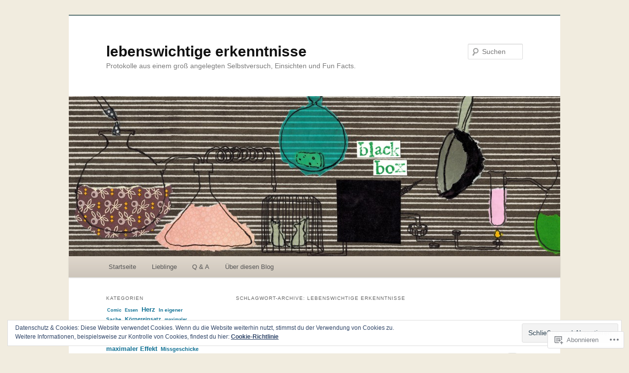

--- FILE ---
content_type: text/html; charset=UTF-8
request_url: https://lebenswichtigeerkenntnisse.com/tag/lebenswichtige-erkenntnisse/page/2/
body_size: 33281
content:
<!DOCTYPE html>
<!--[if IE 6]>
<html id="ie6" lang="de-DE">
<![endif]-->
<!--[if IE 7]>
<html id="ie7" lang="de-DE">
<![endif]-->
<!--[if IE 8]>
<html id="ie8" lang="de-DE">
<![endif]-->
<!--[if !(IE 6) & !(IE 7) & !(IE 8)]><!-->
<html lang="de-DE">
<!--<![endif]-->
<head>
<meta charset="UTF-8" />
<meta name="viewport" content="width=device-width" />
<title>
lebenswichtige Erkenntnisse | lebenswichtige erkenntnisse | Seite 2	</title>
<link rel="profile" href="https://gmpg.org/xfn/11" />
<link rel="stylesheet" type="text/css" media="all" href="https://s0.wp.com/wp-content/themes/pub/twentyeleven/style.css?m=1741693348i&amp;ver=20190507" />
<link rel="pingback" href="https://lebenswichtigeerkenntnisse.com/xmlrpc.php">
<!--[if lt IE 9]>
<script src="https://s0.wp.com/wp-content/themes/pub/twentyeleven/js/html5.js?m=1394055389i&amp;ver=3.7.0" type="text/javascript"></script>
<![endif]-->
<meta name='robots' content='max-image-preview:large' />
<meta name="google-site-verification" content="Lebenswichtige Erkenntnisse" />
<meta name="msvalidate.01" content="Lebenswichtige Erkenntnisse" />
<meta name="p:domain_verify" content="Lebenswichtige Erkenntnisse" />
<meta name="yandex-verification" content="Lebenswichtige Erkenntnisse" />

<!-- Async WordPress.com Remote Login -->
<script id="wpcom_remote_login_js">
var wpcom_remote_login_extra_auth = '';
function wpcom_remote_login_remove_dom_node_id( element_id ) {
	var dom_node = document.getElementById( element_id );
	if ( dom_node ) { dom_node.parentNode.removeChild( dom_node ); }
}
function wpcom_remote_login_remove_dom_node_classes( class_name ) {
	var dom_nodes = document.querySelectorAll( '.' + class_name );
	for ( var i = 0; i < dom_nodes.length; i++ ) {
		dom_nodes[ i ].parentNode.removeChild( dom_nodes[ i ] );
	}
}
function wpcom_remote_login_final_cleanup() {
	wpcom_remote_login_remove_dom_node_classes( "wpcom_remote_login_msg" );
	wpcom_remote_login_remove_dom_node_id( "wpcom_remote_login_key" );
	wpcom_remote_login_remove_dom_node_id( "wpcom_remote_login_validate" );
	wpcom_remote_login_remove_dom_node_id( "wpcom_remote_login_js" );
	wpcom_remote_login_remove_dom_node_id( "wpcom_request_access_iframe" );
	wpcom_remote_login_remove_dom_node_id( "wpcom_request_access_styles" );
}

// Watch for messages back from the remote login
window.addEventListener( "message", function( e ) {
	if ( e.origin === "https://r-login.wordpress.com" ) {
		var data = {};
		try {
			data = JSON.parse( e.data );
		} catch( e ) {
			wpcom_remote_login_final_cleanup();
			return;
		}

		if ( data.msg === 'LOGIN' ) {
			// Clean up the login check iframe
			wpcom_remote_login_remove_dom_node_id( "wpcom_remote_login_key" );

			var id_regex = new RegExp( /^[0-9]+$/ );
			var token_regex = new RegExp( /^.*|.*|.*$/ );
			if (
				token_regex.test( data.token )
				&& id_regex.test( data.wpcomid )
			) {
				// We have everything we need to ask for a login
				var script = document.createElement( "script" );
				script.setAttribute( "id", "wpcom_remote_login_validate" );
				script.src = '/remote-login.php?wpcom_remote_login=validate'
					+ '&wpcomid=' + data.wpcomid
					+ '&token=' + encodeURIComponent( data.token )
					+ '&host=' + window.location.protocol
					+ '//' + window.location.hostname
					+ '&postid=368'
					+ '&is_singular=';
				document.body.appendChild( script );
			}

			return;
		}

		// Safari ITP, not logged in, so redirect
		if ( data.msg === 'LOGIN-REDIRECT' ) {
			window.location = 'https://wordpress.com/log-in?redirect_to=' + window.location.href;
			return;
		}

		// Safari ITP, storage access failed, remove the request
		if ( data.msg === 'LOGIN-REMOVE' ) {
			var css_zap = 'html { -webkit-transition: margin-top 1s; transition: margin-top 1s; } /* 9001 */ html { margin-top: 0 !important; } * html body { margin-top: 0 !important; } @media screen and ( max-width: 782px ) { html { margin-top: 0 !important; } * html body { margin-top: 0 !important; } }';
			var style_zap = document.createElement( 'style' );
			style_zap.type = 'text/css';
			style_zap.appendChild( document.createTextNode( css_zap ) );
			document.body.appendChild( style_zap );

			var e = document.getElementById( 'wpcom_request_access_iframe' );
			e.parentNode.removeChild( e );

			document.cookie = 'wordpress_com_login_access=denied; path=/; max-age=31536000';

			return;
		}

		// Safari ITP
		if ( data.msg === 'REQUEST_ACCESS' ) {
			console.log( 'request access: safari' );

			// Check ITP iframe enable/disable knob
			if ( wpcom_remote_login_extra_auth !== 'safari_itp_iframe' ) {
				return;
			}

			// If we are in a "private window" there is no ITP.
			var private_window = false;
			try {
				var opendb = window.openDatabase( null, null, null, null );
			} catch( e ) {
				private_window = true;
			}

			if ( private_window ) {
				console.log( 'private window' );
				return;
			}

			var iframe = document.createElement( 'iframe' );
			iframe.id = 'wpcom_request_access_iframe';
			iframe.setAttribute( 'scrolling', 'no' );
			iframe.setAttribute( 'sandbox', 'allow-storage-access-by-user-activation allow-scripts allow-same-origin allow-top-navigation-by-user-activation' );
			iframe.src = 'https://r-login.wordpress.com/remote-login.php?wpcom_remote_login=request_access&origin=' + encodeURIComponent( data.origin ) + '&wpcomid=' + encodeURIComponent( data.wpcomid );

			var css = 'html { -webkit-transition: margin-top 1s; transition: margin-top 1s; } /* 9001 */ html { margin-top: 46px !important; } * html body { margin-top: 46px !important; } @media screen and ( max-width: 660px ) { html { margin-top: 71px !important; } * html body { margin-top: 71px !important; } #wpcom_request_access_iframe { display: block; height: 71px !important; } } #wpcom_request_access_iframe { border: 0px; height: 46px; position: fixed; top: 0; left: 0; width: 100%; min-width: 100%; z-index: 99999; background: #23282d; } ';

			var style = document.createElement( 'style' );
			style.type = 'text/css';
			style.id = 'wpcom_request_access_styles';
			style.appendChild( document.createTextNode( css ) );
			document.body.appendChild( style );

			document.body.appendChild( iframe );
		}

		if ( data.msg === 'DONE' ) {
			wpcom_remote_login_final_cleanup();
		}
	}
}, false );

// Inject the remote login iframe after the page has had a chance to load
// more critical resources
window.addEventListener( "DOMContentLoaded", function( e ) {
	var iframe = document.createElement( "iframe" );
	iframe.style.display = "none";
	iframe.setAttribute( "scrolling", "no" );
	iframe.setAttribute( "id", "wpcom_remote_login_key" );
	iframe.src = "https://r-login.wordpress.com/remote-login.php"
		+ "?wpcom_remote_login=key"
		+ "&origin=aHR0cHM6Ly9sZWJlbnN3aWNodGlnZWVya2VubnRuaXNzZS5jb20%3D"
		+ "&wpcomid=61789032"
		+ "&time=" + Math.floor( Date.now() / 1000 );
	document.body.appendChild( iframe );
}, false );
</script>
<link rel='dns-prefetch' href='//s0.wp.com' />
<link rel='dns-prefetch' href='//af.pubmine.com' />
<link rel="alternate" type="application/rss+xml" title="lebenswichtige erkenntnisse &raquo; Feed" href="https://lebenswichtigeerkenntnisse.com/feed/" />
<link rel="alternate" type="application/rss+xml" title="lebenswichtige erkenntnisse &raquo; Kommentar-Feed" href="https://lebenswichtigeerkenntnisse.com/comments/feed/" />
<link rel="alternate" type="application/rss+xml" title="lebenswichtige erkenntnisse &raquo; lebenswichtige Erkenntnisse Schlagwort-Feed" href="https://lebenswichtigeerkenntnisse.com/tag/lebenswichtige-erkenntnisse/feed/" />
	<script type="text/javascript">
		/* <![CDATA[ */
		function addLoadEvent(func) {
			var oldonload = window.onload;
			if (typeof window.onload != 'function') {
				window.onload = func;
			} else {
				window.onload = function () {
					oldonload();
					func();
				}
			}
		}
		/* ]]> */
	</script>
	<link crossorigin='anonymous' rel='stylesheet' id='all-css-0-1' href='/_static/??-eJx9jEsKwzAMBS9UV6RNSDelZzGOGhTLHyoZk9vHackudPNgeMNAzcalqBgVQjGZy0xRoNI0owpgaW/yhIZtBcWQ2SoKiK6MVydygfMAk2/agpqt8+ZL//RD/DGElPaZCrcIxTdFUjTiPon54HXvvcKzG4f77dGPXb9sYrBMjg==&cssminify=yes' type='text/css' media='all' />
<style id='wp-emoji-styles-inline-css'>

	img.wp-smiley, img.emoji {
		display: inline !important;
		border: none !important;
		box-shadow: none !important;
		height: 1em !important;
		width: 1em !important;
		margin: 0 0.07em !important;
		vertical-align: -0.1em !important;
		background: none !important;
		padding: 0 !important;
	}
/*# sourceURL=wp-emoji-styles-inline-css */
</style>
<link crossorigin='anonymous' rel='stylesheet' id='all-css-2-1' href='/wp-content/plugins/gutenberg-core/v22.4.0/build/styles/block-library/style.min.css?m=1768935615i&cssminify=yes' type='text/css' media='all' />
<style id='wp-block-library-inline-css'>
.has-text-align-justify {
	text-align:justify;
}
.has-text-align-justify{text-align:justify;}

/*# sourceURL=wp-block-library-inline-css */
</style><style id='global-styles-inline-css'>
:root{--wp--preset--aspect-ratio--square: 1;--wp--preset--aspect-ratio--4-3: 4/3;--wp--preset--aspect-ratio--3-4: 3/4;--wp--preset--aspect-ratio--3-2: 3/2;--wp--preset--aspect-ratio--2-3: 2/3;--wp--preset--aspect-ratio--16-9: 16/9;--wp--preset--aspect-ratio--9-16: 9/16;--wp--preset--color--black: #000;--wp--preset--color--cyan-bluish-gray: #abb8c3;--wp--preset--color--white: #fff;--wp--preset--color--pale-pink: #f78da7;--wp--preset--color--vivid-red: #cf2e2e;--wp--preset--color--luminous-vivid-orange: #ff6900;--wp--preset--color--luminous-vivid-amber: #fcb900;--wp--preset--color--light-green-cyan: #7bdcb5;--wp--preset--color--vivid-green-cyan: #00d084;--wp--preset--color--pale-cyan-blue: #8ed1fc;--wp--preset--color--vivid-cyan-blue: #0693e3;--wp--preset--color--vivid-purple: #9b51e0;--wp--preset--color--blue: #1982d1;--wp--preset--color--dark-gray: #373737;--wp--preset--color--medium-gray: #666;--wp--preset--color--light-gray: #e2e2e2;--wp--preset--gradient--vivid-cyan-blue-to-vivid-purple: linear-gradient(135deg,rgb(6,147,227) 0%,rgb(155,81,224) 100%);--wp--preset--gradient--light-green-cyan-to-vivid-green-cyan: linear-gradient(135deg,rgb(122,220,180) 0%,rgb(0,208,130) 100%);--wp--preset--gradient--luminous-vivid-amber-to-luminous-vivid-orange: linear-gradient(135deg,rgb(252,185,0) 0%,rgb(255,105,0) 100%);--wp--preset--gradient--luminous-vivid-orange-to-vivid-red: linear-gradient(135deg,rgb(255,105,0) 0%,rgb(207,46,46) 100%);--wp--preset--gradient--very-light-gray-to-cyan-bluish-gray: linear-gradient(135deg,rgb(238,238,238) 0%,rgb(169,184,195) 100%);--wp--preset--gradient--cool-to-warm-spectrum: linear-gradient(135deg,rgb(74,234,220) 0%,rgb(151,120,209) 20%,rgb(207,42,186) 40%,rgb(238,44,130) 60%,rgb(251,105,98) 80%,rgb(254,248,76) 100%);--wp--preset--gradient--blush-light-purple: linear-gradient(135deg,rgb(255,206,236) 0%,rgb(152,150,240) 100%);--wp--preset--gradient--blush-bordeaux: linear-gradient(135deg,rgb(254,205,165) 0%,rgb(254,45,45) 50%,rgb(107,0,62) 100%);--wp--preset--gradient--luminous-dusk: linear-gradient(135deg,rgb(255,203,112) 0%,rgb(199,81,192) 50%,rgb(65,88,208) 100%);--wp--preset--gradient--pale-ocean: linear-gradient(135deg,rgb(255,245,203) 0%,rgb(182,227,212) 50%,rgb(51,167,181) 100%);--wp--preset--gradient--electric-grass: linear-gradient(135deg,rgb(202,248,128) 0%,rgb(113,206,126) 100%);--wp--preset--gradient--midnight: linear-gradient(135deg,rgb(2,3,129) 0%,rgb(40,116,252) 100%);--wp--preset--font-size--small: 13px;--wp--preset--font-size--medium: 20px;--wp--preset--font-size--large: 36px;--wp--preset--font-size--x-large: 42px;--wp--preset--font-family--albert-sans: 'Albert Sans', sans-serif;--wp--preset--font-family--alegreya: Alegreya, serif;--wp--preset--font-family--arvo: Arvo, serif;--wp--preset--font-family--bodoni-moda: 'Bodoni Moda', serif;--wp--preset--font-family--bricolage-grotesque: 'Bricolage Grotesque', sans-serif;--wp--preset--font-family--cabin: Cabin, sans-serif;--wp--preset--font-family--chivo: Chivo, sans-serif;--wp--preset--font-family--commissioner: Commissioner, sans-serif;--wp--preset--font-family--cormorant: Cormorant, serif;--wp--preset--font-family--courier-prime: 'Courier Prime', monospace;--wp--preset--font-family--crimson-pro: 'Crimson Pro', serif;--wp--preset--font-family--dm-mono: 'DM Mono', monospace;--wp--preset--font-family--dm-sans: 'DM Sans', sans-serif;--wp--preset--font-family--dm-serif-display: 'DM Serif Display', serif;--wp--preset--font-family--domine: Domine, serif;--wp--preset--font-family--eb-garamond: 'EB Garamond', serif;--wp--preset--font-family--epilogue: Epilogue, sans-serif;--wp--preset--font-family--fahkwang: Fahkwang, sans-serif;--wp--preset--font-family--figtree: Figtree, sans-serif;--wp--preset--font-family--fira-sans: 'Fira Sans', sans-serif;--wp--preset--font-family--fjalla-one: 'Fjalla One', sans-serif;--wp--preset--font-family--fraunces: Fraunces, serif;--wp--preset--font-family--gabarito: Gabarito, system-ui;--wp--preset--font-family--ibm-plex-mono: 'IBM Plex Mono', monospace;--wp--preset--font-family--ibm-plex-sans: 'IBM Plex Sans', sans-serif;--wp--preset--font-family--ibarra-real-nova: 'Ibarra Real Nova', serif;--wp--preset--font-family--instrument-serif: 'Instrument Serif', serif;--wp--preset--font-family--inter: Inter, sans-serif;--wp--preset--font-family--josefin-sans: 'Josefin Sans', sans-serif;--wp--preset--font-family--jost: Jost, sans-serif;--wp--preset--font-family--libre-baskerville: 'Libre Baskerville', serif;--wp--preset--font-family--libre-franklin: 'Libre Franklin', sans-serif;--wp--preset--font-family--literata: Literata, serif;--wp--preset--font-family--lora: Lora, serif;--wp--preset--font-family--merriweather: Merriweather, serif;--wp--preset--font-family--montserrat: Montserrat, sans-serif;--wp--preset--font-family--newsreader: Newsreader, serif;--wp--preset--font-family--noto-sans-mono: 'Noto Sans Mono', sans-serif;--wp--preset--font-family--nunito: Nunito, sans-serif;--wp--preset--font-family--open-sans: 'Open Sans', sans-serif;--wp--preset--font-family--overpass: Overpass, sans-serif;--wp--preset--font-family--pt-serif: 'PT Serif', serif;--wp--preset--font-family--petrona: Petrona, serif;--wp--preset--font-family--piazzolla: Piazzolla, serif;--wp--preset--font-family--playfair-display: 'Playfair Display', serif;--wp--preset--font-family--plus-jakarta-sans: 'Plus Jakarta Sans', sans-serif;--wp--preset--font-family--poppins: Poppins, sans-serif;--wp--preset--font-family--raleway: Raleway, sans-serif;--wp--preset--font-family--roboto: Roboto, sans-serif;--wp--preset--font-family--roboto-slab: 'Roboto Slab', serif;--wp--preset--font-family--rubik: Rubik, sans-serif;--wp--preset--font-family--rufina: Rufina, serif;--wp--preset--font-family--sora: Sora, sans-serif;--wp--preset--font-family--source-sans-3: 'Source Sans 3', sans-serif;--wp--preset--font-family--source-serif-4: 'Source Serif 4', serif;--wp--preset--font-family--space-mono: 'Space Mono', monospace;--wp--preset--font-family--syne: Syne, sans-serif;--wp--preset--font-family--texturina: Texturina, serif;--wp--preset--font-family--urbanist: Urbanist, sans-serif;--wp--preset--font-family--work-sans: 'Work Sans', sans-serif;--wp--preset--spacing--20: 0.44rem;--wp--preset--spacing--30: 0.67rem;--wp--preset--spacing--40: 1rem;--wp--preset--spacing--50: 1.5rem;--wp--preset--spacing--60: 2.25rem;--wp--preset--spacing--70: 3.38rem;--wp--preset--spacing--80: 5.06rem;--wp--preset--shadow--natural: 6px 6px 9px rgba(0, 0, 0, 0.2);--wp--preset--shadow--deep: 12px 12px 50px rgba(0, 0, 0, 0.4);--wp--preset--shadow--sharp: 6px 6px 0px rgba(0, 0, 0, 0.2);--wp--preset--shadow--outlined: 6px 6px 0px -3px rgb(255, 255, 255), 6px 6px rgb(0, 0, 0);--wp--preset--shadow--crisp: 6px 6px 0px rgb(0, 0, 0);}:where(body) { margin: 0; }:where(.is-layout-flex){gap: 0.5em;}:where(.is-layout-grid){gap: 0.5em;}body .is-layout-flex{display: flex;}.is-layout-flex{flex-wrap: wrap;align-items: center;}.is-layout-flex > :is(*, div){margin: 0;}body .is-layout-grid{display: grid;}.is-layout-grid > :is(*, div){margin: 0;}body{padding-top: 0px;padding-right: 0px;padding-bottom: 0px;padding-left: 0px;}:root :where(.wp-element-button, .wp-block-button__link){background-color: #32373c;border-width: 0;color: #fff;font-family: inherit;font-size: inherit;font-style: inherit;font-weight: inherit;letter-spacing: inherit;line-height: inherit;padding-top: calc(0.667em + 2px);padding-right: calc(1.333em + 2px);padding-bottom: calc(0.667em + 2px);padding-left: calc(1.333em + 2px);text-decoration: none;text-transform: inherit;}.has-black-color{color: var(--wp--preset--color--black) !important;}.has-cyan-bluish-gray-color{color: var(--wp--preset--color--cyan-bluish-gray) !important;}.has-white-color{color: var(--wp--preset--color--white) !important;}.has-pale-pink-color{color: var(--wp--preset--color--pale-pink) !important;}.has-vivid-red-color{color: var(--wp--preset--color--vivid-red) !important;}.has-luminous-vivid-orange-color{color: var(--wp--preset--color--luminous-vivid-orange) !important;}.has-luminous-vivid-amber-color{color: var(--wp--preset--color--luminous-vivid-amber) !important;}.has-light-green-cyan-color{color: var(--wp--preset--color--light-green-cyan) !important;}.has-vivid-green-cyan-color{color: var(--wp--preset--color--vivid-green-cyan) !important;}.has-pale-cyan-blue-color{color: var(--wp--preset--color--pale-cyan-blue) !important;}.has-vivid-cyan-blue-color{color: var(--wp--preset--color--vivid-cyan-blue) !important;}.has-vivid-purple-color{color: var(--wp--preset--color--vivid-purple) !important;}.has-blue-color{color: var(--wp--preset--color--blue) !important;}.has-dark-gray-color{color: var(--wp--preset--color--dark-gray) !important;}.has-medium-gray-color{color: var(--wp--preset--color--medium-gray) !important;}.has-light-gray-color{color: var(--wp--preset--color--light-gray) !important;}.has-black-background-color{background-color: var(--wp--preset--color--black) !important;}.has-cyan-bluish-gray-background-color{background-color: var(--wp--preset--color--cyan-bluish-gray) !important;}.has-white-background-color{background-color: var(--wp--preset--color--white) !important;}.has-pale-pink-background-color{background-color: var(--wp--preset--color--pale-pink) !important;}.has-vivid-red-background-color{background-color: var(--wp--preset--color--vivid-red) !important;}.has-luminous-vivid-orange-background-color{background-color: var(--wp--preset--color--luminous-vivid-orange) !important;}.has-luminous-vivid-amber-background-color{background-color: var(--wp--preset--color--luminous-vivid-amber) !important;}.has-light-green-cyan-background-color{background-color: var(--wp--preset--color--light-green-cyan) !important;}.has-vivid-green-cyan-background-color{background-color: var(--wp--preset--color--vivid-green-cyan) !important;}.has-pale-cyan-blue-background-color{background-color: var(--wp--preset--color--pale-cyan-blue) !important;}.has-vivid-cyan-blue-background-color{background-color: var(--wp--preset--color--vivid-cyan-blue) !important;}.has-vivid-purple-background-color{background-color: var(--wp--preset--color--vivid-purple) !important;}.has-blue-background-color{background-color: var(--wp--preset--color--blue) !important;}.has-dark-gray-background-color{background-color: var(--wp--preset--color--dark-gray) !important;}.has-medium-gray-background-color{background-color: var(--wp--preset--color--medium-gray) !important;}.has-light-gray-background-color{background-color: var(--wp--preset--color--light-gray) !important;}.has-black-border-color{border-color: var(--wp--preset--color--black) !important;}.has-cyan-bluish-gray-border-color{border-color: var(--wp--preset--color--cyan-bluish-gray) !important;}.has-white-border-color{border-color: var(--wp--preset--color--white) !important;}.has-pale-pink-border-color{border-color: var(--wp--preset--color--pale-pink) !important;}.has-vivid-red-border-color{border-color: var(--wp--preset--color--vivid-red) !important;}.has-luminous-vivid-orange-border-color{border-color: var(--wp--preset--color--luminous-vivid-orange) !important;}.has-luminous-vivid-amber-border-color{border-color: var(--wp--preset--color--luminous-vivid-amber) !important;}.has-light-green-cyan-border-color{border-color: var(--wp--preset--color--light-green-cyan) !important;}.has-vivid-green-cyan-border-color{border-color: var(--wp--preset--color--vivid-green-cyan) !important;}.has-pale-cyan-blue-border-color{border-color: var(--wp--preset--color--pale-cyan-blue) !important;}.has-vivid-cyan-blue-border-color{border-color: var(--wp--preset--color--vivid-cyan-blue) !important;}.has-vivid-purple-border-color{border-color: var(--wp--preset--color--vivid-purple) !important;}.has-blue-border-color{border-color: var(--wp--preset--color--blue) !important;}.has-dark-gray-border-color{border-color: var(--wp--preset--color--dark-gray) !important;}.has-medium-gray-border-color{border-color: var(--wp--preset--color--medium-gray) !important;}.has-light-gray-border-color{border-color: var(--wp--preset--color--light-gray) !important;}.has-vivid-cyan-blue-to-vivid-purple-gradient-background{background: var(--wp--preset--gradient--vivid-cyan-blue-to-vivid-purple) !important;}.has-light-green-cyan-to-vivid-green-cyan-gradient-background{background: var(--wp--preset--gradient--light-green-cyan-to-vivid-green-cyan) !important;}.has-luminous-vivid-amber-to-luminous-vivid-orange-gradient-background{background: var(--wp--preset--gradient--luminous-vivid-amber-to-luminous-vivid-orange) !important;}.has-luminous-vivid-orange-to-vivid-red-gradient-background{background: var(--wp--preset--gradient--luminous-vivid-orange-to-vivid-red) !important;}.has-very-light-gray-to-cyan-bluish-gray-gradient-background{background: var(--wp--preset--gradient--very-light-gray-to-cyan-bluish-gray) !important;}.has-cool-to-warm-spectrum-gradient-background{background: var(--wp--preset--gradient--cool-to-warm-spectrum) !important;}.has-blush-light-purple-gradient-background{background: var(--wp--preset--gradient--blush-light-purple) !important;}.has-blush-bordeaux-gradient-background{background: var(--wp--preset--gradient--blush-bordeaux) !important;}.has-luminous-dusk-gradient-background{background: var(--wp--preset--gradient--luminous-dusk) !important;}.has-pale-ocean-gradient-background{background: var(--wp--preset--gradient--pale-ocean) !important;}.has-electric-grass-gradient-background{background: var(--wp--preset--gradient--electric-grass) !important;}.has-midnight-gradient-background{background: var(--wp--preset--gradient--midnight) !important;}.has-small-font-size{font-size: var(--wp--preset--font-size--small) !important;}.has-medium-font-size{font-size: var(--wp--preset--font-size--medium) !important;}.has-large-font-size{font-size: var(--wp--preset--font-size--large) !important;}.has-x-large-font-size{font-size: var(--wp--preset--font-size--x-large) !important;}.has-albert-sans-font-family{font-family: var(--wp--preset--font-family--albert-sans) !important;}.has-alegreya-font-family{font-family: var(--wp--preset--font-family--alegreya) !important;}.has-arvo-font-family{font-family: var(--wp--preset--font-family--arvo) !important;}.has-bodoni-moda-font-family{font-family: var(--wp--preset--font-family--bodoni-moda) !important;}.has-bricolage-grotesque-font-family{font-family: var(--wp--preset--font-family--bricolage-grotesque) !important;}.has-cabin-font-family{font-family: var(--wp--preset--font-family--cabin) !important;}.has-chivo-font-family{font-family: var(--wp--preset--font-family--chivo) !important;}.has-commissioner-font-family{font-family: var(--wp--preset--font-family--commissioner) !important;}.has-cormorant-font-family{font-family: var(--wp--preset--font-family--cormorant) !important;}.has-courier-prime-font-family{font-family: var(--wp--preset--font-family--courier-prime) !important;}.has-crimson-pro-font-family{font-family: var(--wp--preset--font-family--crimson-pro) !important;}.has-dm-mono-font-family{font-family: var(--wp--preset--font-family--dm-mono) !important;}.has-dm-sans-font-family{font-family: var(--wp--preset--font-family--dm-sans) !important;}.has-dm-serif-display-font-family{font-family: var(--wp--preset--font-family--dm-serif-display) !important;}.has-domine-font-family{font-family: var(--wp--preset--font-family--domine) !important;}.has-eb-garamond-font-family{font-family: var(--wp--preset--font-family--eb-garamond) !important;}.has-epilogue-font-family{font-family: var(--wp--preset--font-family--epilogue) !important;}.has-fahkwang-font-family{font-family: var(--wp--preset--font-family--fahkwang) !important;}.has-figtree-font-family{font-family: var(--wp--preset--font-family--figtree) !important;}.has-fira-sans-font-family{font-family: var(--wp--preset--font-family--fira-sans) !important;}.has-fjalla-one-font-family{font-family: var(--wp--preset--font-family--fjalla-one) !important;}.has-fraunces-font-family{font-family: var(--wp--preset--font-family--fraunces) !important;}.has-gabarito-font-family{font-family: var(--wp--preset--font-family--gabarito) !important;}.has-ibm-plex-mono-font-family{font-family: var(--wp--preset--font-family--ibm-plex-mono) !important;}.has-ibm-plex-sans-font-family{font-family: var(--wp--preset--font-family--ibm-plex-sans) !important;}.has-ibarra-real-nova-font-family{font-family: var(--wp--preset--font-family--ibarra-real-nova) !important;}.has-instrument-serif-font-family{font-family: var(--wp--preset--font-family--instrument-serif) !important;}.has-inter-font-family{font-family: var(--wp--preset--font-family--inter) !important;}.has-josefin-sans-font-family{font-family: var(--wp--preset--font-family--josefin-sans) !important;}.has-jost-font-family{font-family: var(--wp--preset--font-family--jost) !important;}.has-libre-baskerville-font-family{font-family: var(--wp--preset--font-family--libre-baskerville) !important;}.has-libre-franklin-font-family{font-family: var(--wp--preset--font-family--libre-franklin) !important;}.has-literata-font-family{font-family: var(--wp--preset--font-family--literata) !important;}.has-lora-font-family{font-family: var(--wp--preset--font-family--lora) !important;}.has-merriweather-font-family{font-family: var(--wp--preset--font-family--merriweather) !important;}.has-montserrat-font-family{font-family: var(--wp--preset--font-family--montserrat) !important;}.has-newsreader-font-family{font-family: var(--wp--preset--font-family--newsreader) !important;}.has-noto-sans-mono-font-family{font-family: var(--wp--preset--font-family--noto-sans-mono) !important;}.has-nunito-font-family{font-family: var(--wp--preset--font-family--nunito) !important;}.has-open-sans-font-family{font-family: var(--wp--preset--font-family--open-sans) !important;}.has-overpass-font-family{font-family: var(--wp--preset--font-family--overpass) !important;}.has-pt-serif-font-family{font-family: var(--wp--preset--font-family--pt-serif) !important;}.has-petrona-font-family{font-family: var(--wp--preset--font-family--petrona) !important;}.has-piazzolla-font-family{font-family: var(--wp--preset--font-family--piazzolla) !important;}.has-playfair-display-font-family{font-family: var(--wp--preset--font-family--playfair-display) !important;}.has-plus-jakarta-sans-font-family{font-family: var(--wp--preset--font-family--plus-jakarta-sans) !important;}.has-poppins-font-family{font-family: var(--wp--preset--font-family--poppins) !important;}.has-raleway-font-family{font-family: var(--wp--preset--font-family--raleway) !important;}.has-roboto-font-family{font-family: var(--wp--preset--font-family--roboto) !important;}.has-roboto-slab-font-family{font-family: var(--wp--preset--font-family--roboto-slab) !important;}.has-rubik-font-family{font-family: var(--wp--preset--font-family--rubik) !important;}.has-rufina-font-family{font-family: var(--wp--preset--font-family--rufina) !important;}.has-sora-font-family{font-family: var(--wp--preset--font-family--sora) !important;}.has-source-sans-3-font-family{font-family: var(--wp--preset--font-family--source-sans-3) !important;}.has-source-serif-4-font-family{font-family: var(--wp--preset--font-family--source-serif-4) !important;}.has-space-mono-font-family{font-family: var(--wp--preset--font-family--space-mono) !important;}.has-syne-font-family{font-family: var(--wp--preset--font-family--syne) !important;}.has-texturina-font-family{font-family: var(--wp--preset--font-family--texturina) !important;}.has-urbanist-font-family{font-family: var(--wp--preset--font-family--urbanist) !important;}.has-work-sans-font-family{font-family: var(--wp--preset--font-family--work-sans) !important;}
/*# sourceURL=global-styles-inline-css */
</style>

<style id='classic-theme-styles-inline-css'>
.wp-block-button__link{background-color:#32373c;border-radius:9999px;box-shadow:none;color:#fff;font-size:1.125em;padding:calc(.667em + 2px) calc(1.333em + 2px);text-decoration:none}.wp-block-file__button{background:#32373c;color:#fff}.wp-block-accordion-heading{margin:0}.wp-block-accordion-heading__toggle{background-color:inherit!important;color:inherit!important}.wp-block-accordion-heading__toggle:not(:focus-visible){outline:none}.wp-block-accordion-heading__toggle:focus,.wp-block-accordion-heading__toggle:hover{background-color:inherit!important;border:none;box-shadow:none;color:inherit;padding:var(--wp--preset--spacing--20,1em) 0;text-decoration:none}.wp-block-accordion-heading__toggle:focus-visible{outline:auto;outline-offset:0}
/*# sourceURL=/wp-content/plugins/gutenberg-core/v22.4.0/build/styles/block-library/classic.min.css */
</style>
<link crossorigin='anonymous' rel='stylesheet' id='all-css-4-1' href='/_static/??-eJyNT1tOw0AMvBCOlRLU/iDOkmzc4HZfWnsb9fY4fUAQUsSPZY9mxjM4Z3ApKkXF7OvEUdClwSd3Ftw17aFpQThkT1Do0nQ4sug3A0Svnhon8oIro1Dhx6uQ4SH3ujACjdyTp2C0LdmcTQPDkAuJgM3ANYB+mlD+6O4w5jqgzgZc7cGFIt4z/pt+6wK3z1vRCpnvZOuExlqdW6KJEliaXjnFXwccfc9lS3oizb07P24MKS1jrN46cDxyZCUQV5L3z2rrWov1R3hv92+vu0O3b7vTFz3ku6E=&cssminify=yes' type='text/css' media='all' />
<style id='jetpack-global-styles-frontend-style-inline-css'>
:root { --font-headings: unset; --font-base: unset; --font-headings-default: -apple-system,BlinkMacSystemFont,"Segoe UI",Roboto,Oxygen-Sans,Ubuntu,Cantarell,"Helvetica Neue",sans-serif; --font-base-default: -apple-system,BlinkMacSystemFont,"Segoe UI",Roboto,Oxygen-Sans,Ubuntu,Cantarell,"Helvetica Neue",sans-serif;}
/*# sourceURL=jetpack-global-styles-frontend-style-inline-css */
</style>
<link crossorigin='anonymous' rel='stylesheet' id='all-css-6-1' href='/_static/??-eJyNjcEKwjAQRH/IuFRT6kX8FNkmS5K6yQY3Qfx7bfEiXrwM82B4A49qnJRGpUHupnIPqSgs1Cq624chi6zhO5OCRryTR++fW00l7J3qDv43XVNxoOISsmEJol/wY2uR8vs3WggsM/I6uOTzMI3Hw8lOg11eUT1JKA==&cssminify=yes' type='text/css' media='all' />
<script type="text/javascript" id="wpcom-actionbar-placeholder-js-extra">
/* <![CDATA[ */
var actionbardata = {"siteID":"61789032","postID":"0","siteURL":"https://lebenswichtigeerkenntnisse.com","xhrURL":"https://lebenswichtigeerkenntnisse.com/wp-admin/admin-ajax.php","nonce":"599d797d32","isLoggedIn":"","statusMessage":"","subsEmailDefault":"instantly","proxyScriptUrl":"https://s0.wp.com/wp-content/js/wpcom-proxy-request.js?m=1513050504i&amp;ver=20211021","i18n":{"followedText":"Neue Beitr\u00e4ge von dieser Website erscheinen nun in deinem \u003Ca href=\"https://wordpress.com/reader\"\u003EReader\u003C/a\u003E","foldBar":"Diese Leiste einklappen","unfoldBar":"Diese Leiste aufklappen","shortLinkCopied":"Kurzlink in Zwischenablage kopiert"}};
//# sourceURL=wpcom-actionbar-placeholder-js-extra
/* ]]> */
</script>
<script type="text/javascript" id="jetpack-mu-wpcom-settings-js-before">
/* <![CDATA[ */
var JETPACK_MU_WPCOM_SETTINGS = {"assetsUrl":"https://s0.wp.com/wp-content/mu-plugins/jetpack-mu-wpcom-plugin/moon/jetpack_vendor/automattic/jetpack-mu-wpcom/src/build/"};
//# sourceURL=jetpack-mu-wpcom-settings-js-before
/* ]]> */
</script>
<script crossorigin='anonymous' type='text/javascript'  src='/_static/??/wp-content/js/rlt-proxy.js,/wp-content/blog-plugins/wordads-classes/js/cmp/v2/cmp-non-gdpr.js?m=1720530689j'></script>
<script type="text/javascript" id="rlt-proxy-js-after">
/* <![CDATA[ */
	rltInitialize( {"token":null,"iframeOrigins":["https:\/\/widgets.wp.com"]} );
//# sourceURL=rlt-proxy-js-after
/* ]]> */
</script>
<link rel="EditURI" type="application/rsd+xml" title="RSD" href="https://lebenswichtigeerkenntnisse.wordpress.com/xmlrpc.php?rsd" />
<meta name="generator" content="WordPress.com" />

<!-- Jetpack Open Graph Tags -->
<meta property="og:type" content="website" />
<meta property="og:title" content="lebenswichtige Erkenntnisse &#8211; Seite 2 &#8211; lebenswichtige erkenntnisse" />
<meta property="og:url" content="https://lebenswichtigeerkenntnisse.com/tag/lebenswichtige-erkenntnisse/" />
<meta property="og:site_name" content="lebenswichtige erkenntnisse" />
<meta property="og:image" content="https://s0.wp.com/i/blank.jpg?m=1383295312i" />
<meta property="og:image:width" content="200" />
<meta property="og:image:height" content="200" />
<meta property="og:image:alt" content="" />
<meta property="og:locale" content="de_DE" />

<!-- End Jetpack Open Graph Tags -->
<link rel="shortcut icon" type="image/x-icon" href="https://s0.wp.com/i/favicon.ico?m=1713425267i" sizes="16x16 24x24 32x32 48x48" />
<link rel="icon" type="image/x-icon" href="https://s0.wp.com/i/favicon.ico?m=1713425267i" sizes="16x16 24x24 32x32 48x48" />
<link rel="apple-touch-icon" href="https://s0.wp.com/i/webclip.png?m=1713868326i" />
<link rel='openid.server' href='https://lebenswichtigeerkenntnisse.com/?openidserver=1' />
<link rel='openid.delegate' href='https://lebenswichtigeerkenntnisse.com/' />
<link rel="search" type="application/opensearchdescription+xml" href="https://lebenswichtigeerkenntnisse.com/osd.xml" title="lebenswichtige erkenntnisse" />
<link rel="search" type="application/opensearchdescription+xml" href="https://s1.wp.com/opensearch.xml" title="WordPress.com" />
<meta name="theme-color" content="#F1ECDF" />
	<style>
		/* Link color */
		a,
		#site-title a:focus,
		#site-title a:hover,
		#site-title a:active,
		.entry-title a:hover,
		.entry-title a:focus,
		.entry-title a:active,
		.widget_twentyeleven_ephemera .comments-link a:hover,
		section.recent-posts .other-recent-posts a[rel="bookmark"]:hover,
		section.recent-posts .other-recent-posts .comments-link a:hover,
		.format-image footer.entry-meta a:hover,
		#site-generator a:hover {
			color: #3bacda;
		}
		section.recent-posts .other-recent-posts .comments-link a:hover {
			border-color: #3bacda;
		}
		article.feature-image.small .entry-summary p a:hover,
		.entry-header .comments-link a:hover,
		.entry-header .comments-link a:focus,
		.entry-header .comments-link a:active,
		.feature-slider a.active {
			background-color: #3bacda;
		}
	</style>
	<style type="text/css">.recentcomments a{display:inline !important;padding:0 !important;margin:0 !important;}</style>		<style type="text/css">
			.recentcomments a {
				display: inline !important;
				padding: 0 !important;
				margin: 0 !important;
			}

			table.recentcommentsavatartop img.avatar, table.recentcommentsavatarend img.avatar {
				border: 0px;
				margin: 0;
			}

			table.recentcommentsavatartop a, table.recentcommentsavatarend a {
				border: 0px !important;
				background-color: transparent !important;
			}

			td.recentcommentsavatarend, td.recentcommentsavatartop {
				padding: 0px 0px 1px 0px;
				margin: 0px;
			}

			td.recentcommentstextend {
				border: none !important;
				padding: 0px 0px 2px 10px;
			}

			.rtl td.recentcommentstextend {
				padding: 0px 10px 2px 0px;
			}

			td.recentcommentstexttop {
				border: none;
				padding: 0px 0px 0px 10px;
			}

			.rtl td.recentcommentstexttop {
				padding: 0px 10px 0px 0px;
			}
		</style>
		<meta name="description" content="Beiträge über lebenswichtige Erkenntnisse von vitalinsights" />
<style type="text/css" id="custom-background-css">
body.custom-background { background-color: #F1ECDF; }
</style>
	<script type="text/javascript">
/* <![CDATA[ */
var wa_client = {}; wa_client.cmd = []; wa_client.config = { 'blog_id': 61789032, 'blog_language': 'de', 'is_wordads': false, 'hosting_type': 0, 'afp_account_id': null, 'afp_host_id': 5038568878849053, 'theme': 'pub/twentyeleven', '_': { 'title': 'Werbung', 'privacy_settings': 'Datenschutz-Einstellungen' }, 'formats': [ 'belowpost', 'bottom_sticky', 'sidebar_sticky_right', 'sidebar', 'gutenberg_rectangle', 'gutenberg_leaderboard', 'gutenberg_mobile_leaderboard', 'gutenberg_skyscraper' ] };
/* ]]> */
</script>
		<script type="text/javascript">

			window.doNotSellCallback = function() {

				var linkElements = [
					'a[href="https://wordpress.com/?ref=footer_blog"]',
					'a[href="https://wordpress.com/?ref=footer_website"]',
					'a[href="https://wordpress.com/?ref=vertical_footer"]',
					'a[href^="https://wordpress.com/?ref=footer_segment_"]',
				].join(',');

				var dnsLink = document.createElement( 'a' );
				dnsLink.href = 'https://wordpress.com/de/advertising-program-optout/';
				dnsLink.classList.add( 'do-not-sell-link' );
				dnsLink.rel = 'nofollow';
				dnsLink.style.marginLeft = '0.5em';
				dnsLink.textContent = 'Meine persönlichen Informationen nicht verkaufen oder weitergeben';

				var creditLinks = document.querySelectorAll( linkElements );

				if ( 0 === creditLinks.length ) {
					return false;
				}

				Array.prototype.forEach.call( creditLinks, function( el ) {
					el.insertAdjacentElement( 'afterend', dnsLink );
				});

				return true;
			};

		</script>
		<style type="text/css" id="custom-colors-css">#access {
	background-image: -webkit-linear-gradient( rgba(0,0,0,0), rgba(0,0,0,0.08) );
	background-image: -moz-linear-gradient( rgba(0,0,0,0), rgba(0,0,0,0.08) );
	background-image: linear-gradient( rgba(0,0,0,0), rgba(0,0,0,0.08) );
	box-shadow: rgba(0, 0, 0, 0.2) 0px 1px 2px;
}
#branding .only-search #s { border-color: #000;}
#branding .only-search #s { border-color: rgba( 0, 0, 0, 0.2 );}
#site-generator { border-color: #000;}
#site-generator { border-color: rgba( 0, 0, 0, 0.1 );}
#branding .only-search #s { background-color: #fff;}
#branding .only-search #s { background-color: rgba( 255, 255, 255, 0.4 );}
#branding .only-search #s:focus { background-color: #fff;}
#branding .only-search #s:focus { background-color: rgba( 255, 255, 255, 0.9 );}
#access a { color: #565656;}
#access li:hover > a, #access a:focus { color: #7F7F7F;}
#branding .only-search #s { color: #7F7F7F;}
body { background-color: #708e8e;}
#site-generator { background-color: #708e8e;}
#site-generator { background-color: rgba( 112, 142, 142, 0.1 );}
#branding { border-color: #597272;}
#access { background-color: #ded6cb;}
#access li:hover > a, #access a:focus { background: #09070c;}
.entry-title, .entry-title a, .singular .entry-title { color: #B9B978;}
.entry-title a:hover, .entry-title a:focus { color: #EEEEC7;}
a, #site-title a:focus, #site-title a:hover, #site-title a:active, .entry-title a:active, .widget_twentyeleven_ephemera .comments-link a:hover, section.recent-posts .other-recent-posts a[rel="bookmark"]:hover, section.recent-posts .other-recent-posts .comments-link a:hover, .format-image footer.entry-meta a:hover, #site-generator a:hover { color: #0F7093;}
section.recent-posts .other-recent-posts .comments-link a:hover { border-color: #0f7093;}
article.feature-image.small .entry-summary p a:hover, .entry-header .comments-link a:hover, .entry-header .comments-link a:focus, .entry-header .comments-link a:active, .feature-slider a.active { background-color: #0f7093;}
</style>
<script type="text/javascript">
	window.google_analytics_uacct = "UA-52447-2";
</script>

<script type="text/javascript">
	var _gaq = _gaq || [];
	_gaq.push(['_setAccount', 'UA-52447-2']);
	_gaq.push(['_gat._anonymizeIp']);
	_gaq.push(['_setDomainName', 'none']);
	_gaq.push(['_setAllowLinker', true]);
	_gaq.push(['_initData']);
	_gaq.push(['_trackPageview']);

	(function() {
		var ga = document.createElement('script'); ga.type = 'text/javascript'; ga.async = true;
		ga.src = ('https:' == document.location.protocol ? 'https://ssl' : 'http://www') + '.google-analytics.com/ga.js';
		(document.getElementsByTagName('head')[0] || document.getElementsByTagName('body')[0]).appendChild(ga);
	})();
</script>
<link crossorigin='anonymous' rel='stylesheet' id='all-css-0-3' href='/_static/??-eJydjdEKwjAMRX/IGqaT+SJ+inRZGN3SpDQtw78Xwe1Rxh7P4XIuLMmhSiEpEKtLXMcgBhOV5HH+MURVgVcQhJ4VZwNbQqJ8RrMT7C9EHSqTAfqs1Yi30SqOBktgGtzomSm//9H34BkfTXe7Xu5t17TTB3k+YIU=&cssminify=yes' type='text/css' media='all' />
</head>

<body class="archive paged tag tag-lebenswichtige-erkenntnisse tag-239507006 custom-background wp-embed-responsive paged-2 tag-paged-2 wp-theme-pubtwentyeleven customizer-styles-applied single-author two-column left-sidebar jetpack-reblog-enabled">
<div class="skip-link"><a class="assistive-text" href="#content">Zum Inhalt wechseln</a></div><div class="skip-link"><a class="assistive-text" href="#secondary">Zum sekundären Inhalt wechseln</a></div><div id="page" class="hfeed">
	<header id="branding">
			<hgroup>
				<h1 id="site-title"><span><a href="https://lebenswichtigeerkenntnisse.com/" rel="home">lebenswichtige erkenntnisse</a></span></h1>
				<h2 id="site-description">Protokolle aus einem groß angelegten Selbstversuch, Einsichten und Fun Facts.</h2>
			</hgroup>

						<a href="https://lebenswichtigeerkenntnisse.com/">
									<img src="https://lebenswichtigeerkenntnisse.com/wp-content/uploads/2014/08/cropped-titelbild2.jpg" width="1000" height="326" alt="lebenswichtige erkenntnisse" />
								</a>
			
									<form method="get" id="searchform" action="https://lebenswichtigeerkenntnisse.com/">
		<label for="s" class="assistive-text">Suchen</label>
		<input type="text" class="field" name="s" id="s" placeholder="Suchen" />
		<input type="submit" class="submit" name="submit" id="searchsubmit" value="Suchen" />
	</form>
			
			<nav id="access">
				<h3 class="assistive-text">Hauptmenü</h3>
				<div class="menu"><ul>
<li ><a href="https://lebenswichtigeerkenntnisse.com/">Startseite</a></li><li class="page_item page-item-119"><a href="https://lebenswichtigeerkenntnisse.com/lieblinge/">Lieblinge</a></li>
<li class="page_item page-item-7"><a href="https://lebenswichtigeerkenntnisse.com/q-a/">Q &amp; A</a></li>
<li class="page_item page-item-1"><a href="https://lebenswichtigeerkenntnisse.com/about/">Über diesen Blog</a></li>
</ul></div>
			</nav><!-- #access -->
	</header><!-- #branding -->


	<div id="main">

		<section id="primary">
			<div id="content" role="main">

			
				<header class="page-header">
					<h1 class="page-title">Schlagwort-Archive: <span>lebenswichtige Erkenntnisse</span></h1>

									</header>

							<nav id="nav-above">
				<h3 class="assistive-text">Beitragsnavigation</h3>
				<div class="nav-previous"><a href="https://lebenswichtigeerkenntnisse.com/tag/lebenswichtige-erkenntnisse/page/3/" ><span class="meta-nav">&larr;</span> Ältere Beiträge</a></div>
				<div class="nav-next"><a href="https://lebenswichtigeerkenntnisse.com/tag/lebenswichtige-erkenntnisse/" >Neuere Beiträge <span class="meta-nav">&rarr;</span></a></div>
			</nav><!-- #nav-above -->
			
				
					
	<article id="post-368" class="post-368 post type-post status-publish format-standard hentry category-uberraschende-einsichten category-herz category-minimaler-aufwand-maximaler-effekt category-versuch-macht-kluch tag-einbruch tag-freiheit tag-gelassenheit tag-genuss tag-gluck tag-laptop tag-lebenswichtige-erkenntnisse tag-pech tag-schones-leben tag-selbstbestimmtheit tag-zen">
		<header class="entry-header">
						<h1 class="entry-title"><a href="https://lebenswichtigeerkenntnisse.com/2014/07/15/ein-bisschen-zen-und-schones-leben/" rel="bookmark">Ein bisschen Zen und schönes&nbsp;Leben</a></h1>
			
						<div class="entry-meta">
				<span class="sep">Veröffentlicht am </span><a href="https://lebenswichtigeerkenntnisse.com/2014/07/15/ein-bisschen-zen-und-schones-leben/" title="7:44 pm" rel="bookmark"><time class="entry-date" datetime="2014-07-15T19:44:10+00:00">Juli 15, 2014</time></a><span class="by-author"> <span class="sep"> von </span> <span class="author vcard"><a class="url fn n" href="https://lebenswichtigeerkenntnisse.com/author/vitalinsights/" title="Zeige alle Beiträge von vitalinsights" rel="author">vitalinsights</a></span></span>			</div><!-- .entry-meta -->
			
						<div class="comments-link">
				<a href="https://lebenswichtigeerkenntnisse.com/2014/07/15/ein-bisschen-zen-und-schones-leben/#comments">2</a>			</div>
					</header><!-- .entry-header -->

				<div class="entry-content">
			<p>Bei mir wurde eingebrochen; mitten in einer sehr kurzen Nacht hat ein blöder Penner das Wohnzimmerfenster aufgehebelt, während vier Leute in der Wohnung schliefen, sich meinen ungefähr acht Jahre alten Laptop geschnappt, und ist offenbar überhastet wieder abgehauen, ohne auch nur das Netzteil mitzunehmen. Wie ich um ungefähr Viertel vor sieben morgens rekonstruierte, beim Packen für die Wochenendpaddeltour.  <a href="https://lebenswichtigeerkenntnisse.com/2014/07/15/ein-bisschen-zen-und-schones-leben/#more-368" class="more-link">Weiterlesen <span class="meta-nav">&rarr;</span></a></p>
<div id="jp-post-flair" class="sharedaddy sd-like-enabled sd-sharing-enabled"><div class="sharedaddy sd-sharing-enabled"><div class="robots-nocontent sd-block sd-social sd-social-icon sd-sharing"><h3 class="sd-title">Teilen:</h3><div class="sd-content"><ul><li class="share-email"><a rel="nofollow noopener noreferrer"
				data-shared="sharing-email-368"
				class="share-email sd-button share-icon no-text"
				href="mailto:?subject=%5BGeteilter%20Beitrag%5D%20Ein%20bisschen%20Zen%20und%20sch%C3%B6nes%20Leben&#038;body=https%3A%2F%2Flebenswichtigeerkenntnisse.com%2F2014%2F07%2F15%2Fein-bisschen-zen-und-schones-leben%2F&#038;share=email"
				target="_blank"
				aria-labelledby="sharing-email-368"
				data-email-share-error-title="Hast du deinen E-Mail-Anbieter eingerichtet?" data-email-share-error-text="Wenn du Probleme mit dem Teilen per E-Mail hast, ist die E-Mail möglicherweise nicht für deinen Browser eingerichtet. Du musst die neue E-Mail-Einrichtung möglicherweise selbst vornehmen." data-email-share-nonce="ec63e72924" data-email-share-track-url="https://lebenswichtigeerkenntnisse.com/2014/07/15/ein-bisschen-zen-und-schones-leben/?share=email">
				<span id="sharing-email-368" hidden>Einen Link per E-Mail an einen Freund senden (Wird in neuem Fenster geöffnet)</span>
				<span>E-Mail</span>
			</a></li><li class="share-twitter"><a rel="nofollow noopener noreferrer"
				data-shared="sharing-twitter-368"
				class="share-twitter sd-button share-icon no-text"
				href="https://lebenswichtigeerkenntnisse.com/2014/07/15/ein-bisschen-zen-und-schones-leben/?share=twitter"
				target="_blank"
				aria-labelledby="sharing-twitter-368"
				>
				<span id="sharing-twitter-368" hidden>Auf X teilen (Wird in neuem Fenster geöffnet)</span>
				<span>X</span>
			</a></li><li class="share-facebook"><a rel="nofollow noopener noreferrer"
				data-shared="sharing-facebook-368"
				class="share-facebook sd-button share-icon no-text"
				href="https://lebenswichtigeerkenntnisse.com/2014/07/15/ein-bisschen-zen-und-schones-leben/?share=facebook"
				target="_blank"
				aria-labelledby="sharing-facebook-368"
				>
				<span id="sharing-facebook-368" hidden>Auf Facebook teilen (Wird in neuem Fenster geöffnet)</span>
				<span>Facebook</span>
			</a></li><li class="share-reddit"><a rel="nofollow noopener noreferrer"
				data-shared="sharing-reddit-368"
				class="share-reddit sd-button share-icon no-text"
				href="https://lebenswichtigeerkenntnisse.com/2014/07/15/ein-bisschen-zen-und-schones-leben/?share=reddit"
				target="_blank"
				aria-labelledby="sharing-reddit-368"
				>
				<span id="sharing-reddit-368" hidden>Auf Reddit teilen (Wird in neuem Fenster geöffnet)</span>
				<span>Reddit</span>
			</a></li><li class="share-end"></li></ul></div></div></div><div class='sharedaddy sd-block sd-like jetpack-likes-widget-wrapper jetpack-likes-widget-unloaded' id='like-post-wrapper-61789032-368-69747126158ab' data-src='//widgets.wp.com/likes/index.html?ver=20260124#blog_id=61789032&amp;post_id=368&amp;origin=lebenswichtigeerkenntnisse.wordpress.com&amp;obj_id=61789032-368-69747126158ab&amp;domain=lebenswichtigeerkenntnisse.com' data-name='like-post-frame-61789032-368-69747126158ab' data-title='Liken oder rebloggen'><div class='likes-widget-placeholder post-likes-widget-placeholder' style='height: 55px;'><span class='button'><span>Gefällt mir</span></span> <span class='loading'>Wird geladen …</span></div><span class='sd-text-color'></span><a class='sd-link-color'></a></div></div>					</div><!-- .entry-content -->
		
		<footer class="entry-meta">
			
									<span class="cat-links">
					<span class="entry-utility-prep entry-utility-prep-cat-links">Veröffentlicht unter</span> <a href="https://lebenswichtigeerkenntnisse.com/category/uberraschende-einsichten/" rel="category tag">Überraschende Einsichten</a>, <a href="https://lebenswichtigeerkenntnisse.com/category/herz/" rel="category tag">Herz</a>, <a href="https://lebenswichtigeerkenntnisse.com/category/minimaler-aufwand-maximaler-effekt/" rel="category tag">Minimaler Aufwand, maximaler Effekt</a>, <a href="https://lebenswichtigeerkenntnisse.com/category/versuch-macht-kluch/" rel="category tag">Versuch macht kluch</a>			</span>
							
									<span class="sep"> | </span>
								<span class="tag-links">
					<span class="entry-utility-prep entry-utility-prep-tag-links">Verschlagwortet mit</span> <a href="https://lebenswichtigeerkenntnisse.com/tag/einbruch/" rel="tag">Einbruch</a>, <a href="https://lebenswichtigeerkenntnisse.com/tag/freiheit/" rel="tag">Freiheit</a>, <a href="https://lebenswichtigeerkenntnisse.com/tag/gelassenheit/" rel="tag">Gelassenheit</a>, <a href="https://lebenswichtigeerkenntnisse.com/tag/genuss/" rel="tag">Genuss</a>, <a href="https://lebenswichtigeerkenntnisse.com/tag/gluck/" rel="tag">Glück</a>, <a href="https://lebenswichtigeerkenntnisse.com/tag/laptop/" rel="tag">Laptop</a>, <a href="https://lebenswichtigeerkenntnisse.com/tag/lebenswichtige-erkenntnisse/" rel="tag">lebenswichtige Erkenntnisse</a>, <a href="https://lebenswichtigeerkenntnisse.com/tag/pech/" rel="tag">Pech</a>, <a href="https://lebenswichtigeerkenntnisse.com/tag/schones-leben/" rel="tag">schönes Leben</a>, <a href="https://lebenswichtigeerkenntnisse.com/tag/selbstbestimmtheit/" rel="tag">Selbstbestimmtheit</a>, <a href="https://lebenswichtigeerkenntnisse.com/tag/zen/" rel="tag">Zen</a>			</span>
							
									<span class="sep"> | </span>
						<span class="comments-link"><a href="https://lebenswichtigeerkenntnisse.com/2014/07/15/ein-bisschen-zen-und-schones-leben/#comments"><b>2</b> Kommentare</a></span>
			
					</footer><!-- .entry-meta -->
	</article><!-- #post-368 -->

				
					
	<article id="post-314" class="post-314 post type-post status-publish format-standard hentry category-uberraschende-einsichten category-minimaler-aufwand-maximaler-effekt category-uncategorized category-versuch-macht-kluch tag-lebenswichtige-erkenntnisse tag-prokrastination tag-struktur tag-zeit tag-zeitmanagement">
		<header class="entry-header">
						<h1 class="entry-title"><a href="https://lebenswichtigeerkenntnisse.com/2014/07/01/das-kapriziose-wesen-der-zeit/" rel="bookmark">Das kapriziöse Wesen der&nbsp;Zeit</a></h1>
			
						<div class="entry-meta">
				<span class="sep">Veröffentlicht am </span><a href="https://lebenswichtigeerkenntnisse.com/2014/07/01/das-kapriziose-wesen-der-zeit/" title="10:00 pm" rel="bookmark"><time class="entry-date" datetime="2014-07-01T22:00:02+00:00">Juli 1, 2014</time></a><span class="by-author"> <span class="sep"> von </span> <span class="author vcard"><a class="url fn n" href="https://lebenswichtigeerkenntnisse.com/author/vitalinsights/" title="Zeige alle Beiträge von vitalinsights" rel="author">vitalinsights</a></span></span>			</div><!-- .entry-meta -->
			
						<div class="comments-link">
				<a href="https://lebenswichtigeerkenntnisse.com/2014/07/01/das-kapriziose-wesen-der-zeit/#comments">1</a>			</div>
					</header><!-- .entry-header -->

				<div class="entry-content">
			<p>Wieder keine Zeit gehabt, früh loszuschreiben. Musste noch online Zeitungen lesen mit dem Laptop im Bett, und dann rief jemand an&#8230; Uff, und morgen noch nen Brief einschmeißen. Wenn ich&#8217;s schaffe.  <a href="https://lebenswichtigeerkenntnisse.com/2014/07/01/das-kapriziose-wesen-der-zeit/#more-314" class="more-link">Weiterlesen <span class="meta-nav">&rarr;</span></a></p>
<div id="jp-post-flair" class="sharedaddy sd-like-enabled sd-sharing-enabled"><div class="sharedaddy sd-sharing-enabled"><div class="robots-nocontent sd-block sd-social sd-social-icon sd-sharing"><h3 class="sd-title">Teilen:</h3><div class="sd-content"><ul><li class="share-email"><a rel="nofollow noopener noreferrer"
				data-shared="sharing-email-314"
				class="share-email sd-button share-icon no-text"
				href="mailto:?subject=%5BGeteilter%20Beitrag%5D%20Das%20kaprizi%C3%B6se%20Wesen%20der%20Zeit&#038;body=https%3A%2F%2Flebenswichtigeerkenntnisse.com%2F2014%2F07%2F01%2Fdas-kapriziose-wesen-der-zeit%2F&#038;share=email"
				target="_blank"
				aria-labelledby="sharing-email-314"
				data-email-share-error-title="Hast du deinen E-Mail-Anbieter eingerichtet?" data-email-share-error-text="Wenn du Probleme mit dem Teilen per E-Mail hast, ist die E-Mail möglicherweise nicht für deinen Browser eingerichtet. Du musst die neue E-Mail-Einrichtung möglicherweise selbst vornehmen." data-email-share-nonce="6c335a5e43" data-email-share-track-url="https://lebenswichtigeerkenntnisse.com/2014/07/01/das-kapriziose-wesen-der-zeit/?share=email">
				<span id="sharing-email-314" hidden>Einen Link per E-Mail an einen Freund senden (Wird in neuem Fenster geöffnet)</span>
				<span>E-Mail</span>
			</a></li><li class="share-twitter"><a rel="nofollow noopener noreferrer"
				data-shared="sharing-twitter-314"
				class="share-twitter sd-button share-icon no-text"
				href="https://lebenswichtigeerkenntnisse.com/2014/07/01/das-kapriziose-wesen-der-zeit/?share=twitter"
				target="_blank"
				aria-labelledby="sharing-twitter-314"
				>
				<span id="sharing-twitter-314" hidden>Auf X teilen (Wird in neuem Fenster geöffnet)</span>
				<span>X</span>
			</a></li><li class="share-facebook"><a rel="nofollow noopener noreferrer"
				data-shared="sharing-facebook-314"
				class="share-facebook sd-button share-icon no-text"
				href="https://lebenswichtigeerkenntnisse.com/2014/07/01/das-kapriziose-wesen-der-zeit/?share=facebook"
				target="_blank"
				aria-labelledby="sharing-facebook-314"
				>
				<span id="sharing-facebook-314" hidden>Auf Facebook teilen (Wird in neuem Fenster geöffnet)</span>
				<span>Facebook</span>
			</a></li><li class="share-reddit"><a rel="nofollow noopener noreferrer"
				data-shared="sharing-reddit-314"
				class="share-reddit sd-button share-icon no-text"
				href="https://lebenswichtigeerkenntnisse.com/2014/07/01/das-kapriziose-wesen-der-zeit/?share=reddit"
				target="_blank"
				aria-labelledby="sharing-reddit-314"
				>
				<span id="sharing-reddit-314" hidden>Auf Reddit teilen (Wird in neuem Fenster geöffnet)</span>
				<span>Reddit</span>
			</a></li><li class="share-end"></li></ul></div></div></div><div class='sharedaddy sd-block sd-like jetpack-likes-widget-wrapper jetpack-likes-widget-unloaded' id='like-post-wrapper-61789032-314-69747126166e4' data-src='//widgets.wp.com/likes/index.html?ver=20260124#blog_id=61789032&amp;post_id=314&amp;origin=lebenswichtigeerkenntnisse.wordpress.com&amp;obj_id=61789032-314-69747126166e4&amp;domain=lebenswichtigeerkenntnisse.com' data-name='like-post-frame-61789032-314-69747126166e4' data-title='Liken oder rebloggen'><div class='likes-widget-placeholder post-likes-widget-placeholder' style='height: 55px;'><span class='button'><span>Gefällt mir</span></span> <span class='loading'>Wird geladen …</span></div><span class='sd-text-color'></span><a class='sd-link-color'></a></div></div>					</div><!-- .entry-content -->
		
		<footer class="entry-meta">
			
									<span class="cat-links">
					<span class="entry-utility-prep entry-utility-prep-cat-links">Veröffentlicht unter</span> <a href="https://lebenswichtigeerkenntnisse.com/category/uberraschende-einsichten/" rel="category tag">Überraschende Einsichten</a>, <a href="https://lebenswichtigeerkenntnisse.com/category/minimaler-aufwand-maximaler-effekt/" rel="category tag">Minimaler Aufwand, maximaler Effekt</a>, <a href="https://lebenswichtigeerkenntnisse.com/category/uncategorized/" rel="category tag">Uncategorized</a>, <a href="https://lebenswichtigeerkenntnisse.com/category/versuch-macht-kluch/" rel="category tag">Versuch macht kluch</a>			</span>
							
									<span class="sep"> | </span>
								<span class="tag-links">
					<span class="entry-utility-prep entry-utility-prep-tag-links">Verschlagwortet mit</span> <a href="https://lebenswichtigeerkenntnisse.com/tag/lebenswichtige-erkenntnisse/" rel="tag">lebenswichtige Erkenntnisse</a>, <a href="https://lebenswichtigeerkenntnisse.com/tag/prokrastination/" rel="tag">Prokrastination</a>, <a href="https://lebenswichtigeerkenntnisse.com/tag/struktur/" rel="tag">Struktur</a>, <a href="https://lebenswichtigeerkenntnisse.com/tag/zeit/" rel="tag">Zeit</a>, <a href="https://lebenswichtigeerkenntnisse.com/tag/zeitmanagement/" rel="tag">Zeitmanagement</a>			</span>
							
									<span class="sep"> | </span>
						<span class="comments-link"><a href="https://lebenswichtigeerkenntnisse.com/2014/07/01/das-kapriziose-wesen-der-zeit/#comments"><b>1</b> Kommentar</a></span>
			
					</footer><!-- .entry-meta -->
	</article><!-- #post-314 -->

				
					
	<article id="post-328" class="post-328 post type-post status-publish format-standard hentry category-comic category-herz category-in-eigener-sache tag-basteln tag-buch tag-comic tag-do-it-yourself tag-fail tag-graphic-novel tag-lebenswichtige-erkenntnisse">
		<header class="entry-header">
						<h1 class="entry-title"><a href="https://lebenswichtigeerkenntnisse.com/2014/06/24/ruckveranalogisierung-und-liebe/" rel="bookmark">Rückveranalogisierung und Liebe</a></h1>
			
						<div class="entry-meta">
				<span class="sep">Veröffentlicht am </span><a href="https://lebenswichtigeerkenntnisse.com/2014/06/24/ruckveranalogisierung-und-liebe/" title="4:40 pm" rel="bookmark"><time class="entry-date" datetime="2014-06-24T16:40:36+00:00">Juni 24, 2014</time></a><span class="by-author"> <span class="sep"> von </span> <span class="author vcard"><a class="url fn n" href="https://lebenswichtigeerkenntnisse.com/author/vitalinsights/" title="Zeige alle Beiträge von vitalinsights" rel="author">vitalinsights</a></span></span>			</div><!-- .entry-meta -->
			
						<div class="comments-link">
				<a href="https://lebenswichtigeerkenntnisse.com/2014/06/24/ruckveranalogisierung-und-liebe/#respond"><span class="leave-reply">Antwort</span></a>			</div>
					</header><!-- .entry-header -->

				<div class="entry-content">
			<p>Ich habe vor einiger Zeit aus ein paar hingekritzelten Skizzen einen <a title="Momente, in denen man sich selbst überschätzt, es aber erst viel später herausfindet (Auszug)" href="https://lebenswichtigeerkenntnisse.com/2014/04/08/momente-in-denen-man-sich-selbst-uberschatzt-es-aber-erst-viel-spater-herausfindet-auszug/" target="_blank">Blogeintrag</a> gemacht. Jetzt habe ich aus dem Blogeintrag wieder ein kleines Buch gemacht, und zwar so richtig, richtig undigital: Zeichnungen überarbeitet, geklebt, gedruckt, geschnitten und zusammengenäht. Und kam mir vor wie im Volkshochschul-Bastelkurs. (Okay, ein <em>bisschen</em> am Rechner gelayoutet.) Hier ein paar Bilder von meinem ersten Minicomic:</p>
<p><a href="https://lebenswichtigeerkenntnisse.com/wp-content/uploads/2014/06/fotominicomic1.jpg"><img data-attachment-id="329" data-permalink="https://lebenswichtigeerkenntnisse.com/2014/06/24/ruckveranalogisierung-und-liebe/fotominicomic1/" data-orig-file="https://lebenswichtigeerkenntnisse.com/wp-content/uploads/2014/06/fotominicomic1.jpg" data-orig-size="1296,968" data-comments-opened="1" data-image-meta="{&quot;aperture&quot;:&quot;2.8&quot;,&quot;credit&quot;:&quot;&quot;,&quot;camera&quot;:&quot;iPhone 4&quot;,&quot;caption&quot;:&quot;&quot;,&quot;created_timestamp&quot;:&quot;1403617935&quot;,&quot;copyright&quot;:&quot;&quot;,&quot;focal_length&quot;:&quot;3.85&quot;,&quot;iso&quot;:&quot;80&quot;,&quot;shutter_speed&quot;:&quot;0.0059880239520958&quot;,&quot;title&quot;:&quot;&quot;}" data-image-title="FotoMinicomic1" data-image-description="" data-image-caption="" data-medium-file="https://lebenswichtigeerkenntnisse.com/wp-content/uploads/2014/06/fotominicomic1.jpg?w=300" data-large-file="https://lebenswichtigeerkenntnisse.com/wp-content/uploads/2014/06/fotominicomic1.jpg?w=584" class="alignnone size-large wp-image-329" src="https://lebenswichtigeerkenntnisse.com/wp-content/uploads/2014/06/fotominicomic1.jpg?w=584&#038;h=436" alt="FotoMinicomic1" width="584" height="436" srcset="https://lebenswichtigeerkenntnisse.com/wp-content/uploads/2014/06/fotominicomic1.jpg?w=584 584w, https://lebenswichtigeerkenntnisse.com/wp-content/uploads/2014/06/fotominicomic1.jpg?w=1168 1168w, https://lebenswichtigeerkenntnisse.com/wp-content/uploads/2014/06/fotominicomic1.jpg?w=150 150w, https://lebenswichtigeerkenntnisse.com/wp-content/uploads/2014/06/fotominicomic1.jpg?w=300 300w, https://lebenswichtigeerkenntnisse.com/wp-content/uploads/2014/06/fotominicomic1.jpg?w=768 768w, https://lebenswichtigeerkenntnisse.com/wp-content/uploads/2014/06/fotominicomic1.jpg?w=1024 1024w" sizes="(max-width: 584px) 100vw, 584px" /></a> <a href="https://lebenswichtigeerkenntnisse.com/2014/06/24/ruckveranalogisierung-und-liebe/#more-328" class="more-link">Weiterlesen <span class="meta-nav">&rarr;</span></a></p>
<div id="jp-post-flair" class="sharedaddy sd-like-enabled sd-sharing-enabled"><div class="sharedaddy sd-sharing-enabled"><div class="robots-nocontent sd-block sd-social sd-social-icon sd-sharing"><h3 class="sd-title">Teilen:</h3><div class="sd-content"><ul><li class="share-email"><a rel="nofollow noopener noreferrer"
				data-shared="sharing-email-328"
				class="share-email sd-button share-icon no-text"
				href="mailto:?subject=%5BGeteilter%20Beitrag%5D%20R%C3%BCckveranalogisierung%20und%20Liebe&#038;body=https%3A%2F%2Flebenswichtigeerkenntnisse.com%2F2014%2F06%2F24%2Fruckveranalogisierung-und-liebe%2F&#038;share=email"
				target="_blank"
				aria-labelledby="sharing-email-328"
				data-email-share-error-title="Hast du deinen E-Mail-Anbieter eingerichtet?" data-email-share-error-text="Wenn du Probleme mit dem Teilen per E-Mail hast, ist die E-Mail möglicherweise nicht für deinen Browser eingerichtet. Du musst die neue E-Mail-Einrichtung möglicherweise selbst vornehmen." data-email-share-nonce="c932d001cb" data-email-share-track-url="https://lebenswichtigeerkenntnisse.com/2014/06/24/ruckveranalogisierung-und-liebe/?share=email">
				<span id="sharing-email-328" hidden>Einen Link per E-Mail an einen Freund senden (Wird in neuem Fenster geöffnet)</span>
				<span>E-Mail</span>
			</a></li><li class="share-twitter"><a rel="nofollow noopener noreferrer"
				data-shared="sharing-twitter-328"
				class="share-twitter sd-button share-icon no-text"
				href="https://lebenswichtigeerkenntnisse.com/2014/06/24/ruckveranalogisierung-und-liebe/?share=twitter"
				target="_blank"
				aria-labelledby="sharing-twitter-328"
				>
				<span id="sharing-twitter-328" hidden>Auf X teilen (Wird in neuem Fenster geöffnet)</span>
				<span>X</span>
			</a></li><li class="share-facebook"><a rel="nofollow noopener noreferrer"
				data-shared="sharing-facebook-328"
				class="share-facebook sd-button share-icon no-text"
				href="https://lebenswichtigeerkenntnisse.com/2014/06/24/ruckveranalogisierung-und-liebe/?share=facebook"
				target="_blank"
				aria-labelledby="sharing-facebook-328"
				>
				<span id="sharing-facebook-328" hidden>Auf Facebook teilen (Wird in neuem Fenster geöffnet)</span>
				<span>Facebook</span>
			</a></li><li class="share-reddit"><a rel="nofollow noopener noreferrer"
				data-shared="sharing-reddit-328"
				class="share-reddit sd-button share-icon no-text"
				href="https://lebenswichtigeerkenntnisse.com/2014/06/24/ruckveranalogisierung-und-liebe/?share=reddit"
				target="_blank"
				aria-labelledby="sharing-reddit-328"
				>
				<span id="sharing-reddit-328" hidden>Auf Reddit teilen (Wird in neuem Fenster geöffnet)</span>
				<span>Reddit</span>
			</a></li><li class="share-end"></li></ul></div></div></div><div class='sharedaddy sd-block sd-like jetpack-likes-widget-wrapper jetpack-likes-widget-unloaded' id='like-post-wrapper-61789032-328-697471261891d' data-src='//widgets.wp.com/likes/index.html?ver=20260124#blog_id=61789032&amp;post_id=328&amp;origin=lebenswichtigeerkenntnisse.wordpress.com&amp;obj_id=61789032-328-697471261891d&amp;domain=lebenswichtigeerkenntnisse.com' data-name='like-post-frame-61789032-328-697471261891d' data-title='Liken oder rebloggen'><div class='likes-widget-placeholder post-likes-widget-placeholder' style='height: 55px;'><span class='button'><span>Gefällt mir</span></span> <span class='loading'>Wird geladen …</span></div><span class='sd-text-color'></span><a class='sd-link-color'></a></div></div>					</div><!-- .entry-content -->
		
		<footer class="entry-meta">
			
									<span class="cat-links">
					<span class="entry-utility-prep entry-utility-prep-cat-links">Veröffentlicht unter</span> <a href="https://lebenswichtigeerkenntnisse.com/category/comic/" rel="category tag">Comic</a>, <a href="https://lebenswichtigeerkenntnisse.com/category/herz/" rel="category tag">Herz</a>, <a href="https://lebenswichtigeerkenntnisse.com/category/in-eigener-sache/" rel="category tag">In eigener Sache</a>			</span>
							
									<span class="sep"> | </span>
								<span class="tag-links">
					<span class="entry-utility-prep entry-utility-prep-tag-links">Verschlagwortet mit</span> <a href="https://lebenswichtigeerkenntnisse.com/tag/basteln/" rel="tag">basteln</a>, <a href="https://lebenswichtigeerkenntnisse.com/tag/buch/" rel="tag">Buch</a>, <a href="https://lebenswichtigeerkenntnisse.com/tag/comic/" rel="tag">Comic</a>, <a href="https://lebenswichtigeerkenntnisse.com/tag/do-it-yourself/" rel="tag">Do It Yourself</a>, <a href="https://lebenswichtigeerkenntnisse.com/tag/fail/" rel="tag">Fail</a>, <a href="https://lebenswichtigeerkenntnisse.com/tag/graphic-novel/" rel="tag">Graphic Novel</a>, <a href="https://lebenswichtigeerkenntnisse.com/tag/lebenswichtige-erkenntnisse/" rel="tag">lebenswichtige Erkenntnisse</a>			</span>
							
									<span class="sep"> | </span>
						<span class="comments-link"><a href="https://lebenswichtigeerkenntnisse.com/2014/06/24/ruckveranalogisierung-und-liebe/#respond"><span class="leave-reply">Kommentar verfassen</span></a></span>
			
					</footer><!-- .entry-meta -->
	</article><!-- #post-328 -->

				
					
	<article id="post-309" class="post-309 post type-post status-publish format-standard hentry category-uberraschende-einsichten category-herz category-minimaler-aufwand-maximaler-effekt category-uncategorized category-versuch-macht-kluch category-weltschmerz tag-disney-methode tag-idee tag-kritiker tag-lebenswichtige-erkenntnisse tag-realist tag-selbstzweifel tag-visionar">
		<header class="entry-header">
						<h1 class="entry-title"><a href="https://lebenswichtigeerkenntnisse.com/2014/06/18/lassen-sie-den-visionar-in-ruhe/" rel="bookmark">Lassen Sie den Visionär in&nbsp;Ruhe</a></h1>
			
						<div class="entry-meta">
				<span class="sep">Veröffentlicht am </span><a href="https://lebenswichtigeerkenntnisse.com/2014/06/18/lassen-sie-den-visionar-in-ruhe/" title="12:37 am" rel="bookmark"><time class="entry-date" datetime="2014-06-18T00:37:39+00:00">Juni 18, 2014</time></a><span class="by-author"> <span class="sep"> von </span> <span class="author vcard"><a class="url fn n" href="https://lebenswichtigeerkenntnisse.com/author/vitalinsights/" title="Zeige alle Beiträge von vitalinsights" rel="author">vitalinsights</a></span></span>			</div><!-- .entry-meta -->
			
						<div class="comments-link">
				<a href="https://lebenswichtigeerkenntnisse.com/2014/06/18/lassen-sie-den-visionar-in-ruhe/#comments">4</a>			</div>
					</header><!-- .entry-header -->

				<div class="entry-content">
			<p>Walt Disney hatte scheinbar eine Methode, mit seinen Ideen umzugehen, die eine Teilung seiner Persönlichkeit in drei Rollen beinhaltete: den Visionär, den Realisten und den Kritiker.  <a href="https://lebenswichtigeerkenntnisse.com/2014/06/18/lassen-sie-den-visionar-in-ruhe/#more-309" class="more-link">Weiterlesen <span class="meta-nav">&rarr;</span></a></p>
<div id="jp-post-flair" class="sharedaddy sd-like-enabled sd-sharing-enabled"><div class="sharedaddy sd-sharing-enabled"><div class="robots-nocontent sd-block sd-social sd-social-icon sd-sharing"><h3 class="sd-title">Teilen:</h3><div class="sd-content"><ul><li class="share-email"><a rel="nofollow noopener noreferrer"
				data-shared="sharing-email-309"
				class="share-email sd-button share-icon no-text"
				href="mailto:?subject=%5BGeteilter%20Beitrag%5D%20Lassen%20Sie%20den%20Vision%C3%A4r%20in%20Ruhe&#038;body=https%3A%2F%2Flebenswichtigeerkenntnisse.com%2F2014%2F06%2F18%2Flassen-sie-den-visionar-in-ruhe%2F&#038;share=email"
				target="_blank"
				aria-labelledby="sharing-email-309"
				data-email-share-error-title="Hast du deinen E-Mail-Anbieter eingerichtet?" data-email-share-error-text="Wenn du Probleme mit dem Teilen per E-Mail hast, ist die E-Mail möglicherweise nicht für deinen Browser eingerichtet. Du musst die neue E-Mail-Einrichtung möglicherweise selbst vornehmen." data-email-share-nonce="2c1f06cd8f" data-email-share-track-url="https://lebenswichtigeerkenntnisse.com/2014/06/18/lassen-sie-den-visionar-in-ruhe/?share=email">
				<span id="sharing-email-309" hidden>Einen Link per E-Mail an einen Freund senden (Wird in neuem Fenster geöffnet)</span>
				<span>E-Mail</span>
			</a></li><li class="share-twitter"><a rel="nofollow noopener noreferrer"
				data-shared="sharing-twitter-309"
				class="share-twitter sd-button share-icon no-text"
				href="https://lebenswichtigeerkenntnisse.com/2014/06/18/lassen-sie-den-visionar-in-ruhe/?share=twitter"
				target="_blank"
				aria-labelledby="sharing-twitter-309"
				>
				<span id="sharing-twitter-309" hidden>Auf X teilen (Wird in neuem Fenster geöffnet)</span>
				<span>X</span>
			</a></li><li class="share-facebook"><a rel="nofollow noopener noreferrer"
				data-shared="sharing-facebook-309"
				class="share-facebook sd-button share-icon no-text"
				href="https://lebenswichtigeerkenntnisse.com/2014/06/18/lassen-sie-den-visionar-in-ruhe/?share=facebook"
				target="_blank"
				aria-labelledby="sharing-facebook-309"
				>
				<span id="sharing-facebook-309" hidden>Auf Facebook teilen (Wird in neuem Fenster geöffnet)</span>
				<span>Facebook</span>
			</a></li><li class="share-reddit"><a rel="nofollow noopener noreferrer"
				data-shared="sharing-reddit-309"
				class="share-reddit sd-button share-icon no-text"
				href="https://lebenswichtigeerkenntnisse.com/2014/06/18/lassen-sie-den-visionar-in-ruhe/?share=reddit"
				target="_blank"
				aria-labelledby="sharing-reddit-309"
				>
				<span id="sharing-reddit-309" hidden>Auf Reddit teilen (Wird in neuem Fenster geöffnet)</span>
				<span>Reddit</span>
			</a></li><li class="share-end"></li></ul></div></div></div><div class='sharedaddy sd-block sd-like jetpack-likes-widget-wrapper jetpack-likes-widget-unloaded' id='like-post-wrapper-61789032-309-697471261ba5c' data-src='//widgets.wp.com/likes/index.html?ver=20260124#blog_id=61789032&amp;post_id=309&amp;origin=lebenswichtigeerkenntnisse.wordpress.com&amp;obj_id=61789032-309-697471261ba5c&amp;domain=lebenswichtigeerkenntnisse.com' data-name='like-post-frame-61789032-309-697471261ba5c' data-title='Liken oder rebloggen'><div class='likes-widget-placeholder post-likes-widget-placeholder' style='height: 55px;'><span class='button'><span>Gefällt mir</span></span> <span class='loading'>Wird geladen …</span></div><span class='sd-text-color'></span><a class='sd-link-color'></a></div></div>					</div><!-- .entry-content -->
		
		<footer class="entry-meta">
			
									<span class="cat-links">
					<span class="entry-utility-prep entry-utility-prep-cat-links">Veröffentlicht unter</span> <a href="https://lebenswichtigeerkenntnisse.com/category/uberraschende-einsichten/" rel="category tag">Überraschende Einsichten</a>, <a href="https://lebenswichtigeerkenntnisse.com/category/herz/" rel="category tag">Herz</a>, <a href="https://lebenswichtigeerkenntnisse.com/category/minimaler-aufwand-maximaler-effekt/" rel="category tag">Minimaler Aufwand, maximaler Effekt</a>, <a href="https://lebenswichtigeerkenntnisse.com/category/uncategorized/" rel="category tag">Uncategorized</a>, <a href="https://lebenswichtigeerkenntnisse.com/category/versuch-macht-kluch/" rel="category tag">Versuch macht kluch</a>, <a href="https://lebenswichtigeerkenntnisse.com/category/weltschmerz/" rel="category tag">Weltschmerz</a>			</span>
							
									<span class="sep"> | </span>
								<span class="tag-links">
					<span class="entry-utility-prep entry-utility-prep-tag-links">Verschlagwortet mit</span> <a href="https://lebenswichtigeerkenntnisse.com/tag/disney-methode/" rel="tag">Disney-Methode</a>, <a href="https://lebenswichtigeerkenntnisse.com/tag/idee/" rel="tag">Idee</a>, <a href="https://lebenswichtigeerkenntnisse.com/tag/kritiker/" rel="tag">Kritiker</a>, <a href="https://lebenswichtigeerkenntnisse.com/tag/lebenswichtige-erkenntnisse/" rel="tag">lebenswichtige Erkenntnisse</a>, <a href="https://lebenswichtigeerkenntnisse.com/tag/realist/" rel="tag">Realist</a>, <a href="https://lebenswichtigeerkenntnisse.com/tag/selbstzweifel/" rel="tag">Selbstzweifel</a>, <a href="https://lebenswichtigeerkenntnisse.com/tag/visionar/" rel="tag">Visionär</a>			</span>
							
									<span class="sep"> | </span>
						<span class="comments-link"><a href="https://lebenswichtigeerkenntnisse.com/2014/06/18/lassen-sie-den-visionar-in-ruhe/#comments"><b>4</b> Kommentare</a></span>
			
					</footer><!-- .entry-meta -->
	</article><!-- #post-309 -->

				
					
	<article id="post-75" class="post-75 post type-post status-publish format-standard hentry category-uberraschende-einsichten category-korpereinsatz category-weltschmerz tag-bild tag-bild-zeitung tag-boulevard tag-fusball tag-lebenswichtige-erkenntnisse tag-nationalismus tag-sexismus tag-sportteil tag-springer tag-wm">
		<header class="entry-header">
						<h1 class="entry-title"><a href="https://lebenswichtigeerkenntnisse.com/2014/06/10/kein-bild-wm-bingo-bisher-kann-ja-noch-kommen/" rel="bookmark">Kein BILD-WM-Bingo (bisher), kann ja noch&nbsp;kommen</a></h1>
			
						<div class="entry-meta">
				<span class="sep">Veröffentlicht am </span><a href="https://lebenswichtigeerkenntnisse.com/2014/06/10/kein-bild-wm-bingo-bisher-kann-ja-noch-kommen/" title="10:56 pm" rel="bookmark"><time class="entry-date" datetime="2014-06-10T22:56:37+00:00">Juni 10, 2014</time></a><span class="by-author"> <span class="sep"> von </span> <span class="author vcard"><a class="url fn n" href="https://lebenswichtigeerkenntnisse.com/author/vitalinsights/" title="Zeige alle Beiträge von vitalinsights" rel="author">vitalinsights</a></span></span>			</div><!-- .entry-meta -->
			
						<div class="comments-link">
				<a href="https://lebenswichtigeerkenntnisse.com/2014/06/10/kein-bild-wm-bingo-bisher-kann-ja-noch-kommen/#respond"><span class="leave-reply">Antwort</span></a>			</div>
					</header><!-- .entry-header -->

				<div class="entry-content">
			<p>Okay. WM. Es ist so gut wie soweit, und zwei Tage vorher schiebt sich&#8217;s schwer auf. Obwohl man es ja kommen sah, seit Wochen. Monaten. Im Grunde Jahren. <a href="https://lebenswichtigeerkenntnisse.com/2014/06/10/kein-bild-wm-bingo-bisher-kann-ja-noch-kommen/#more-75" class="more-link">Weiterlesen <span class="meta-nav">&rarr;</span></a></p>
<div id="jp-post-flair" class="sharedaddy sd-like-enabled sd-sharing-enabled"><div class="sharedaddy sd-sharing-enabled"><div class="robots-nocontent sd-block sd-social sd-social-icon sd-sharing"><h3 class="sd-title">Teilen:</h3><div class="sd-content"><ul><li class="share-email"><a rel="nofollow noopener noreferrer"
				data-shared="sharing-email-75"
				class="share-email sd-button share-icon no-text"
				href="mailto:?subject=%5BGeteilter%20Beitrag%5D%20Kein%20BILD-WM-Bingo%20%28bisher%29%2C%20kann%20ja%20noch%20kommen&#038;body=https%3A%2F%2Flebenswichtigeerkenntnisse.com%2F2014%2F06%2F10%2Fkein-bild-wm-bingo-bisher-kann-ja-noch-kommen%2F&#038;share=email"
				target="_blank"
				aria-labelledby="sharing-email-75"
				data-email-share-error-title="Hast du deinen E-Mail-Anbieter eingerichtet?" data-email-share-error-text="Wenn du Probleme mit dem Teilen per E-Mail hast, ist die E-Mail möglicherweise nicht für deinen Browser eingerichtet. Du musst die neue E-Mail-Einrichtung möglicherweise selbst vornehmen." data-email-share-nonce="1fc00b830f" data-email-share-track-url="https://lebenswichtigeerkenntnisse.com/2014/06/10/kein-bild-wm-bingo-bisher-kann-ja-noch-kommen/?share=email">
				<span id="sharing-email-75" hidden>Einen Link per E-Mail an einen Freund senden (Wird in neuem Fenster geöffnet)</span>
				<span>E-Mail</span>
			</a></li><li class="share-twitter"><a rel="nofollow noopener noreferrer"
				data-shared="sharing-twitter-75"
				class="share-twitter sd-button share-icon no-text"
				href="https://lebenswichtigeerkenntnisse.com/2014/06/10/kein-bild-wm-bingo-bisher-kann-ja-noch-kommen/?share=twitter"
				target="_blank"
				aria-labelledby="sharing-twitter-75"
				>
				<span id="sharing-twitter-75" hidden>Auf X teilen (Wird in neuem Fenster geöffnet)</span>
				<span>X</span>
			</a></li><li class="share-facebook"><a rel="nofollow noopener noreferrer"
				data-shared="sharing-facebook-75"
				class="share-facebook sd-button share-icon no-text"
				href="https://lebenswichtigeerkenntnisse.com/2014/06/10/kein-bild-wm-bingo-bisher-kann-ja-noch-kommen/?share=facebook"
				target="_blank"
				aria-labelledby="sharing-facebook-75"
				>
				<span id="sharing-facebook-75" hidden>Auf Facebook teilen (Wird in neuem Fenster geöffnet)</span>
				<span>Facebook</span>
			</a></li><li class="share-reddit"><a rel="nofollow noopener noreferrer"
				data-shared="sharing-reddit-75"
				class="share-reddit sd-button share-icon no-text"
				href="https://lebenswichtigeerkenntnisse.com/2014/06/10/kein-bild-wm-bingo-bisher-kann-ja-noch-kommen/?share=reddit"
				target="_blank"
				aria-labelledby="sharing-reddit-75"
				>
				<span id="sharing-reddit-75" hidden>Auf Reddit teilen (Wird in neuem Fenster geöffnet)</span>
				<span>Reddit</span>
			</a></li><li class="share-end"></li></ul></div></div></div><div class='sharedaddy sd-block sd-like jetpack-likes-widget-wrapper jetpack-likes-widget-unloaded' id='like-post-wrapper-61789032-75-697471261c8e3' data-src='//widgets.wp.com/likes/index.html?ver=20260124#blog_id=61789032&amp;post_id=75&amp;origin=lebenswichtigeerkenntnisse.wordpress.com&amp;obj_id=61789032-75-697471261c8e3&amp;domain=lebenswichtigeerkenntnisse.com' data-name='like-post-frame-61789032-75-697471261c8e3' data-title='Liken oder rebloggen'><div class='likes-widget-placeholder post-likes-widget-placeholder' style='height: 55px;'><span class='button'><span>Gefällt mir</span></span> <span class='loading'>Wird geladen …</span></div><span class='sd-text-color'></span><a class='sd-link-color'></a></div></div>					</div><!-- .entry-content -->
		
		<footer class="entry-meta">
			
									<span class="cat-links">
					<span class="entry-utility-prep entry-utility-prep-cat-links">Veröffentlicht unter</span> <a href="https://lebenswichtigeerkenntnisse.com/category/uberraschende-einsichten/" rel="category tag">Überraschende Einsichten</a>, <a href="https://lebenswichtigeerkenntnisse.com/category/korpereinsatz/" rel="category tag">Körpereinsatz</a>, <a href="https://lebenswichtigeerkenntnisse.com/category/weltschmerz/" rel="category tag">Weltschmerz</a>			</span>
							
									<span class="sep"> | </span>
								<span class="tag-links">
					<span class="entry-utility-prep entry-utility-prep-tag-links">Verschlagwortet mit</span> <a href="https://lebenswichtigeerkenntnisse.com/tag/bild/" rel="tag">BILD</a>, <a href="https://lebenswichtigeerkenntnisse.com/tag/bild-zeitung/" rel="tag">BILD-Zeitung</a>, <a href="https://lebenswichtigeerkenntnisse.com/tag/boulevard/" rel="tag">Boulevard</a>, <a href="https://lebenswichtigeerkenntnisse.com/tag/fusball/" rel="tag">Fußball</a>, <a href="https://lebenswichtigeerkenntnisse.com/tag/lebenswichtige-erkenntnisse/" rel="tag">lebenswichtige Erkenntnisse</a>, <a href="https://lebenswichtigeerkenntnisse.com/tag/nationalismus/" rel="tag">Nationalismus</a>, <a href="https://lebenswichtigeerkenntnisse.com/tag/sexismus/" rel="tag">Sexismus</a>, <a href="https://lebenswichtigeerkenntnisse.com/tag/sportteil/" rel="tag">Sportteil</a>, <a href="https://lebenswichtigeerkenntnisse.com/tag/springer/" rel="tag">Springer</a>, <a href="https://lebenswichtigeerkenntnisse.com/tag/wm/" rel="tag">WM</a>			</span>
							
									<span class="sep"> | </span>
						<span class="comments-link"><a href="https://lebenswichtigeerkenntnisse.com/2014/06/10/kein-bild-wm-bingo-bisher-kann-ja-noch-kommen/#respond"><span class="leave-reply">Kommentar verfassen</span></a></span>
			
					</footer><!-- .entry-meta -->
	</article><!-- #post-75 -->

				
					
	<article id="post-281" class="post-281 post type-post status-publish format-standard hentry category-uberraschende-einsichten category-herz category-versuch-macht-kluch tag-beruf tag-digital tag-geldsorgen tag-identitat tag-kreativ tag-kulturgeschichte tag-kunst tag-lebenswichtige-erkenntnisse tag-prekariat tag-selbstzweifel tag-tanzen tag-wissenschaft">
		<header class="entry-header">
						<h1 class="entry-title"><a href="https://lebenswichtigeerkenntnisse.com/2014/06/03/identitatsstorung/" rel="bookmark">Identitätsstörung</a></h1>
			
						<div class="entry-meta">
				<span class="sep">Veröffentlicht am </span><a href="https://lebenswichtigeerkenntnisse.com/2014/06/03/identitatsstorung/" title="8:26 pm" rel="bookmark"><time class="entry-date" datetime="2014-06-03T20:26:36+00:00">Juni 3, 2014</time></a><span class="by-author"> <span class="sep"> von </span> <span class="author vcard"><a class="url fn n" href="https://lebenswichtigeerkenntnisse.com/author/vitalinsights/" title="Zeige alle Beiträge von vitalinsights" rel="author">vitalinsights</a></span></span>			</div><!-- .entry-meta -->
			
						<div class="comments-link">
				<a href="https://lebenswichtigeerkenntnisse.com/2014/06/03/identitatsstorung/#comments">1</a>			</div>
					</header><!-- .entry-header -->

				<div class="entry-content">
			<p>Irgendwann stehe ich in der Küche des Gemeinschaftsbüros in Berlin und beschwere mich in einem Anflug von Selbstmitleid über meine zerfranste Berufsidentität.  <a href="https://lebenswichtigeerkenntnisse.com/2014/06/03/identitatsstorung/#more-281" class="more-link">Weiterlesen <span class="meta-nav">&rarr;</span></a></p>
<div id="jp-post-flair" class="sharedaddy sd-like-enabled sd-sharing-enabled"><div class="sharedaddy sd-sharing-enabled"><div class="robots-nocontent sd-block sd-social sd-social-icon sd-sharing"><h3 class="sd-title">Teilen:</h3><div class="sd-content"><ul><li class="share-email"><a rel="nofollow noopener noreferrer"
				data-shared="sharing-email-281"
				class="share-email sd-button share-icon no-text"
				href="mailto:?subject=%5BGeteilter%20Beitrag%5D%20Identit%C3%A4tsst%C3%B6rung&#038;body=https%3A%2F%2Flebenswichtigeerkenntnisse.com%2F2014%2F06%2F03%2Fidentitatsstorung%2F&#038;share=email"
				target="_blank"
				aria-labelledby="sharing-email-281"
				data-email-share-error-title="Hast du deinen E-Mail-Anbieter eingerichtet?" data-email-share-error-text="Wenn du Probleme mit dem Teilen per E-Mail hast, ist die E-Mail möglicherweise nicht für deinen Browser eingerichtet. Du musst die neue E-Mail-Einrichtung möglicherweise selbst vornehmen." data-email-share-nonce="fd303a6073" data-email-share-track-url="https://lebenswichtigeerkenntnisse.com/2014/06/03/identitatsstorung/?share=email">
				<span id="sharing-email-281" hidden>Einen Link per E-Mail an einen Freund senden (Wird in neuem Fenster geöffnet)</span>
				<span>E-Mail</span>
			</a></li><li class="share-twitter"><a rel="nofollow noopener noreferrer"
				data-shared="sharing-twitter-281"
				class="share-twitter sd-button share-icon no-text"
				href="https://lebenswichtigeerkenntnisse.com/2014/06/03/identitatsstorung/?share=twitter"
				target="_blank"
				aria-labelledby="sharing-twitter-281"
				>
				<span id="sharing-twitter-281" hidden>Auf X teilen (Wird in neuem Fenster geöffnet)</span>
				<span>X</span>
			</a></li><li class="share-facebook"><a rel="nofollow noopener noreferrer"
				data-shared="sharing-facebook-281"
				class="share-facebook sd-button share-icon no-text"
				href="https://lebenswichtigeerkenntnisse.com/2014/06/03/identitatsstorung/?share=facebook"
				target="_blank"
				aria-labelledby="sharing-facebook-281"
				>
				<span id="sharing-facebook-281" hidden>Auf Facebook teilen (Wird in neuem Fenster geöffnet)</span>
				<span>Facebook</span>
			</a></li><li class="share-reddit"><a rel="nofollow noopener noreferrer"
				data-shared="sharing-reddit-281"
				class="share-reddit sd-button share-icon no-text"
				href="https://lebenswichtigeerkenntnisse.com/2014/06/03/identitatsstorung/?share=reddit"
				target="_blank"
				aria-labelledby="sharing-reddit-281"
				>
				<span id="sharing-reddit-281" hidden>Auf Reddit teilen (Wird in neuem Fenster geöffnet)</span>
				<span>Reddit</span>
			</a></li><li class="share-end"></li></ul></div></div></div><div class='sharedaddy sd-block sd-like jetpack-likes-widget-wrapper jetpack-likes-widget-unloaded' id='like-post-wrapper-61789032-281-697471261fc9d' data-src='//widgets.wp.com/likes/index.html?ver=20260124#blog_id=61789032&amp;post_id=281&amp;origin=lebenswichtigeerkenntnisse.wordpress.com&amp;obj_id=61789032-281-697471261fc9d&amp;domain=lebenswichtigeerkenntnisse.com' data-name='like-post-frame-61789032-281-697471261fc9d' data-title='Liken oder rebloggen'><div class='likes-widget-placeholder post-likes-widget-placeholder' style='height: 55px;'><span class='button'><span>Gefällt mir</span></span> <span class='loading'>Wird geladen …</span></div><span class='sd-text-color'></span><a class='sd-link-color'></a></div></div>					</div><!-- .entry-content -->
		
		<footer class="entry-meta">
			
									<span class="cat-links">
					<span class="entry-utility-prep entry-utility-prep-cat-links">Veröffentlicht unter</span> <a href="https://lebenswichtigeerkenntnisse.com/category/uberraschende-einsichten/" rel="category tag">Überraschende Einsichten</a>, <a href="https://lebenswichtigeerkenntnisse.com/category/herz/" rel="category tag">Herz</a>, <a href="https://lebenswichtigeerkenntnisse.com/category/versuch-macht-kluch/" rel="category tag">Versuch macht kluch</a>			</span>
							
									<span class="sep"> | </span>
								<span class="tag-links">
					<span class="entry-utility-prep entry-utility-prep-tag-links">Verschlagwortet mit</span> <a href="https://lebenswichtigeerkenntnisse.com/tag/beruf/" rel="tag">Beruf</a>, <a href="https://lebenswichtigeerkenntnisse.com/tag/digital/" rel="tag">digital</a>, <a href="https://lebenswichtigeerkenntnisse.com/tag/geldsorgen/" rel="tag">Geldsorgen</a>, <a href="https://lebenswichtigeerkenntnisse.com/tag/identitat/" rel="tag">Identität</a>, <a href="https://lebenswichtigeerkenntnisse.com/tag/kreativ/" rel="tag">kreativ</a>, <a href="https://lebenswichtigeerkenntnisse.com/tag/kulturgeschichte/" rel="tag">Kulturgeschichte</a>, <a href="https://lebenswichtigeerkenntnisse.com/tag/kunst/" rel="tag">Kunst</a>, <a href="https://lebenswichtigeerkenntnisse.com/tag/lebenswichtige-erkenntnisse/" rel="tag">lebenswichtige Erkenntnisse</a>, <a href="https://lebenswichtigeerkenntnisse.com/tag/prekariat/" rel="tag">Prekariat</a>, <a href="https://lebenswichtigeerkenntnisse.com/tag/selbstzweifel/" rel="tag">Selbstzweifel</a>, <a href="https://lebenswichtigeerkenntnisse.com/tag/tanzen/" rel="tag">tanzen</a>, <a href="https://lebenswichtigeerkenntnisse.com/tag/wissenschaft/" rel="tag">Wissenschaft</a>			</span>
							
									<span class="sep"> | </span>
						<span class="comments-link"><a href="https://lebenswichtigeerkenntnisse.com/2014/06/03/identitatsstorung/#comments"><b>1</b> Kommentar</a></span>
			
					</footer><!-- .entry-meta -->
	</article><!-- #post-281 -->

				
					
	<article id="post-278" class="post-278 post type-post status-publish format-standard hentry category-essen category-minimaler-aufwand-maximaler-effekt category-uncategorized category-versuch-macht-kluch tag-bolognese tag-essen tag-kochen tag-lebenswichtige-erkenntnisse tag-pasta tag-spaghetti tag-suppengemuse">
		<header class="entry-header">
						<h1 class="entry-title"><a href="https://lebenswichtigeerkenntnisse.com/2014/05/27/in-eine-gute-bolognesesauce/" rel="bookmark">In eine gute Bolognesesauce&#8230;</a></h1>
			
						<div class="entry-meta">
				<span class="sep">Veröffentlicht am </span><a href="https://lebenswichtigeerkenntnisse.com/2014/05/27/in-eine-gute-bolognesesauce/" title="10:29 am" rel="bookmark"><time class="entry-date" datetime="2014-05-27T10:29:50+00:00">Mai 27, 2014</time></a><span class="by-author"> <span class="sep"> von </span> <span class="author vcard"><a class="url fn n" href="https://lebenswichtigeerkenntnisse.com/author/vitalinsights/" title="Zeige alle Beiträge von vitalinsights" rel="author">vitalinsights</a></span></span>			</div><!-- .entry-meta -->
			
						<div class="comments-link">
				<a href="https://lebenswichtigeerkenntnisse.com/2014/05/27/in-eine-gute-bolognesesauce/#respond"><span class="leave-reply">Antwort</span></a>			</div>
					</header><!-- .entry-header -->

				<div class="entry-content">
			<p>&#8230;gehört Suppengemüse, und zwar unter allen Umständen.</p>
<p><a href="https://lebenswichtigeerkenntnisse.com/wp-content/uploads/2014/05/spaghetti-ragucc81.jpg"><img data-attachment-id="277" data-permalink="https://lebenswichtigeerkenntnisse.com/2014/05/27/in-eine-gute-bolognesesauce/spaghetti-ragu/" data-orig-file="https://lebenswichtigeerkenntnisse.com/wp-content/uploads/2014/05/spaghetti-ragucc81.jpg" data-orig-size="3552,2094" data-comments-opened="1" data-image-meta="{&quot;aperture&quot;:&quot;0&quot;,&quot;credit&quot;:&quot;&quot;,&quot;camera&quot;:&quot;MFC-7360N&quot;,&quot;caption&quot;:&quot;&quot;,&quot;created_timestamp&quot;:&quot;0&quot;,&quot;copyright&quot;:&quot;&quot;,&quot;focal_length&quot;:&quot;0&quot;,&quot;iso&quot;:&quot;0&quot;,&quot;shutter_speed&quot;:&quot;0&quot;,&quot;title&quot;:&quot;&quot;}" data-image-title="Spaghetti Ragú" data-image-description="" data-image-caption="" data-medium-file="https://lebenswichtigeerkenntnisse.com/wp-content/uploads/2014/05/spaghetti-ragucc81.jpg?w=300" data-large-file="https://lebenswichtigeerkenntnisse.com/wp-content/uploads/2014/05/spaghetti-ragucc81.jpg?w=584" class="alignnone size-large wp-image-277" src="https://lebenswichtigeerkenntnisse.com/wp-content/uploads/2014/05/spaghetti-ragucc81.jpg?w=584&#038;h=344" alt="Spaghetti Ragú" width="584" height="344" srcset="https://lebenswichtigeerkenntnisse.com/wp-content/uploads/2014/05/spaghetti-ragucc81.jpg?w=584 584w, https://lebenswichtigeerkenntnisse.com/wp-content/uploads/2014/05/spaghetti-ragucc81.jpg?w=1168 1168w, https://lebenswichtigeerkenntnisse.com/wp-content/uploads/2014/05/spaghetti-ragucc81.jpg?w=150 150w, https://lebenswichtigeerkenntnisse.com/wp-content/uploads/2014/05/spaghetti-ragucc81.jpg?w=300 300w, https://lebenswichtigeerkenntnisse.com/wp-content/uploads/2014/05/spaghetti-ragucc81.jpg?w=768 768w, https://lebenswichtigeerkenntnisse.com/wp-content/uploads/2014/05/spaghetti-ragucc81.jpg?w=1024 1024w" sizes="(max-width: 584px) 100vw, 584px" /></a></p>
<div id="jp-post-flair" class="sharedaddy sd-like-enabled sd-sharing-enabled"><div class="sharedaddy sd-sharing-enabled"><div class="robots-nocontent sd-block sd-social sd-social-icon sd-sharing"><h3 class="sd-title">Teilen:</h3><div class="sd-content"><ul><li class="share-email"><a rel="nofollow noopener noreferrer"
				data-shared="sharing-email-278"
				class="share-email sd-button share-icon no-text"
				href="mailto:?subject=%5BGeteilter%20Beitrag%5D%20In%20eine%20gute%20Bolognesesauce...&#038;body=https%3A%2F%2Flebenswichtigeerkenntnisse.com%2F2014%2F05%2F27%2Fin-eine-gute-bolognesesauce%2F&#038;share=email"
				target="_blank"
				aria-labelledby="sharing-email-278"
				data-email-share-error-title="Hast du deinen E-Mail-Anbieter eingerichtet?" data-email-share-error-text="Wenn du Probleme mit dem Teilen per E-Mail hast, ist die E-Mail möglicherweise nicht für deinen Browser eingerichtet. Du musst die neue E-Mail-Einrichtung möglicherweise selbst vornehmen." data-email-share-nonce="194eb01999" data-email-share-track-url="https://lebenswichtigeerkenntnisse.com/2014/05/27/in-eine-gute-bolognesesauce/?share=email">
				<span id="sharing-email-278" hidden>Einen Link per E-Mail an einen Freund senden (Wird in neuem Fenster geöffnet)</span>
				<span>E-Mail</span>
			</a></li><li class="share-twitter"><a rel="nofollow noopener noreferrer"
				data-shared="sharing-twitter-278"
				class="share-twitter sd-button share-icon no-text"
				href="https://lebenswichtigeerkenntnisse.com/2014/05/27/in-eine-gute-bolognesesauce/?share=twitter"
				target="_blank"
				aria-labelledby="sharing-twitter-278"
				>
				<span id="sharing-twitter-278" hidden>Auf X teilen (Wird in neuem Fenster geöffnet)</span>
				<span>X</span>
			</a></li><li class="share-facebook"><a rel="nofollow noopener noreferrer"
				data-shared="sharing-facebook-278"
				class="share-facebook sd-button share-icon no-text"
				href="https://lebenswichtigeerkenntnisse.com/2014/05/27/in-eine-gute-bolognesesauce/?share=facebook"
				target="_blank"
				aria-labelledby="sharing-facebook-278"
				>
				<span id="sharing-facebook-278" hidden>Auf Facebook teilen (Wird in neuem Fenster geöffnet)</span>
				<span>Facebook</span>
			</a></li><li class="share-reddit"><a rel="nofollow noopener noreferrer"
				data-shared="sharing-reddit-278"
				class="share-reddit sd-button share-icon no-text"
				href="https://lebenswichtigeerkenntnisse.com/2014/05/27/in-eine-gute-bolognesesauce/?share=reddit"
				target="_blank"
				aria-labelledby="sharing-reddit-278"
				>
				<span id="sharing-reddit-278" hidden>Auf Reddit teilen (Wird in neuem Fenster geöffnet)</span>
				<span>Reddit</span>
			</a></li><li class="share-end"></li></ul></div></div></div><div class='sharedaddy sd-block sd-like jetpack-likes-widget-wrapper jetpack-likes-widget-unloaded' id='like-post-wrapper-61789032-278-6974712621fd0' data-src='//widgets.wp.com/likes/index.html?ver=20260124#blog_id=61789032&amp;post_id=278&amp;origin=lebenswichtigeerkenntnisse.wordpress.com&amp;obj_id=61789032-278-6974712621fd0&amp;domain=lebenswichtigeerkenntnisse.com' data-name='like-post-frame-61789032-278-6974712621fd0' data-title='Liken oder rebloggen'><div class='likes-widget-placeholder post-likes-widget-placeholder' style='height: 55px;'><span class='button'><span>Gefällt mir</span></span> <span class='loading'>Wird geladen …</span></div><span class='sd-text-color'></span><a class='sd-link-color'></a></div></div>					</div><!-- .entry-content -->
		
		<footer class="entry-meta">
			
									<span class="cat-links">
					<span class="entry-utility-prep entry-utility-prep-cat-links">Veröffentlicht unter</span> <a href="https://lebenswichtigeerkenntnisse.com/category/essen/" rel="category tag">Essen</a>, <a href="https://lebenswichtigeerkenntnisse.com/category/minimaler-aufwand-maximaler-effekt/" rel="category tag">Minimaler Aufwand, maximaler Effekt</a>, <a href="https://lebenswichtigeerkenntnisse.com/category/uncategorized/" rel="category tag">Uncategorized</a>, <a href="https://lebenswichtigeerkenntnisse.com/category/versuch-macht-kluch/" rel="category tag">Versuch macht kluch</a>			</span>
							
									<span class="sep"> | </span>
								<span class="tag-links">
					<span class="entry-utility-prep entry-utility-prep-tag-links">Verschlagwortet mit</span> <a href="https://lebenswichtigeerkenntnisse.com/tag/bolognese/" rel="tag">Bolognese</a>, <a href="https://lebenswichtigeerkenntnisse.com/tag/essen/" rel="tag">Essen</a>, <a href="https://lebenswichtigeerkenntnisse.com/tag/kochen/" rel="tag">Kochen</a>, <a href="https://lebenswichtigeerkenntnisse.com/tag/lebenswichtige-erkenntnisse/" rel="tag">lebenswichtige Erkenntnisse</a>, <a href="https://lebenswichtigeerkenntnisse.com/tag/pasta/" rel="tag">Pasta</a>, <a href="https://lebenswichtigeerkenntnisse.com/tag/spaghetti/" rel="tag">Spaghetti</a>, <a href="https://lebenswichtigeerkenntnisse.com/tag/suppengemuse/" rel="tag">Suppengemüse</a>			</span>
							
									<span class="sep"> | </span>
						<span class="comments-link"><a href="https://lebenswichtigeerkenntnisse.com/2014/05/27/in-eine-gute-bolognesesauce/#respond"><span class="leave-reply">Kommentar verfassen</span></a></span>
			
					</footer><!-- .entry-meta -->
	</article><!-- #post-278 -->

				
					
	<article id="post-236" class="post-236 post type-post status-publish format-standard hentry category-korpereinsatz category-missgeschicke-in-transport-und-verkehr category-versuch-macht-kluch tag-australien tag-economy-class tag-emirates tag-flugzeug tag-krucken tag-lebenswichtige-erkenntnisse">
		<header class="entry-header">
						<h1 class="entry-title"><a href="https://lebenswichtigeerkenntnisse.com/2014/05/20/episode-5-fit-to-fly/" rel="bookmark">Episode 5: Fit to&nbsp;fly</a></h1>
			
						<div class="entry-meta">
				<span class="sep">Veröffentlicht am </span><a href="https://lebenswichtigeerkenntnisse.com/2014/05/20/episode-5-fit-to-fly/" title="9:53 pm" rel="bookmark"><time class="entry-date" datetime="2014-05-20T21:53:04+00:00">Mai 20, 2014</time></a><span class="by-author"> <span class="sep"> von </span> <span class="author vcard"><a class="url fn n" href="https://lebenswichtigeerkenntnisse.com/author/vitalinsights/" title="Zeige alle Beiträge von vitalinsights" rel="author">vitalinsights</a></span></span>			</div><!-- .entry-meta -->
			
						<div class="comments-link">
				<a href="https://lebenswichtigeerkenntnisse.com/2014/05/20/episode-5-fit-to-fly/#comments">3</a>			</div>
					</header><!-- .entry-header -->

				<div class="entry-content">
			<p>Nach einem <a title="Episode 2: Mind the gap" href="https://lebenswichtigeerkenntnisse.wordpress.com/2014/04/15/episode-2-mind-the-gap/" target="_blank">drastisch verkürzten Besuch</a> bei ihrem <a title="Episode 1: Verschiedene Beispiele schlechten Timings" href="https://lebenswichtigeerkenntnisse.wordpress.com/2014/04/01/episode-1-verschiedene-beispiele-schlechten-timings/" target="_blank">bekriselten Liebsten</a> am anderen Ende der Welt und einem nicht ganz so pärchenurlaubmäßigen <a title="Episode 3: Im Kodeinnebel" href="https://lebenswichtigeerkenntnisse.wordpress.com/2014/04/22/episode-3-im-kodeinnebel/" target="_blank">Krankenhausaufenthalt</a> ebendort steht die Frau nun mit ihrem Fit-to-Fly-Attest, Krücken und Streckschiene am Flughafen in der Check-in-Schlange.  <a href="https://lebenswichtigeerkenntnisse.com/2014/05/20/episode-5-fit-to-fly/#more-236" class="more-link">Weiterlesen <span class="meta-nav">&rarr;</span></a></p>
<div id="jp-post-flair" class="sharedaddy sd-like-enabled sd-sharing-enabled"><div class="sharedaddy sd-sharing-enabled"><div class="robots-nocontent sd-block sd-social sd-social-icon sd-sharing"><h3 class="sd-title">Teilen:</h3><div class="sd-content"><ul><li class="share-email"><a rel="nofollow noopener noreferrer"
				data-shared="sharing-email-236"
				class="share-email sd-button share-icon no-text"
				href="mailto:?subject=%5BGeteilter%20Beitrag%5D%20Episode%205%3A%20Fit%20to%20fly&#038;body=https%3A%2F%2Flebenswichtigeerkenntnisse.com%2F2014%2F05%2F20%2Fepisode-5-fit-to-fly%2F&#038;share=email"
				target="_blank"
				aria-labelledby="sharing-email-236"
				data-email-share-error-title="Hast du deinen E-Mail-Anbieter eingerichtet?" data-email-share-error-text="Wenn du Probleme mit dem Teilen per E-Mail hast, ist die E-Mail möglicherweise nicht für deinen Browser eingerichtet. Du musst die neue E-Mail-Einrichtung möglicherweise selbst vornehmen." data-email-share-nonce="bb340ced99" data-email-share-track-url="https://lebenswichtigeerkenntnisse.com/2014/05/20/episode-5-fit-to-fly/?share=email">
				<span id="sharing-email-236" hidden>Einen Link per E-Mail an einen Freund senden (Wird in neuem Fenster geöffnet)</span>
				<span>E-Mail</span>
			</a></li><li class="share-twitter"><a rel="nofollow noopener noreferrer"
				data-shared="sharing-twitter-236"
				class="share-twitter sd-button share-icon no-text"
				href="https://lebenswichtigeerkenntnisse.com/2014/05/20/episode-5-fit-to-fly/?share=twitter"
				target="_blank"
				aria-labelledby="sharing-twitter-236"
				>
				<span id="sharing-twitter-236" hidden>Auf X teilen (Wird in neuem Fenster geöffnet)</span>
				<span>X</span>
			</a></li><li class="share-facebook"><a rel="nofollow noopener noreferrer"
				data-shared="sharing-facebook-236"
				class="share-facebook sd-button share-icon no-text"
				href="https://lebenswichtigeerkenntnisse.com/2014/05/20/episode-5-fit-to-fly/?share=facebook"
				target="_blank"
				aria-labelledby="sharing-facebook-236"
				>
				<span id="sharing-facebook-236" hidden>Auf Facebook teilen (Wird in neuem Fenster geöffnet)</span>
				<span>Facebook</span>
			</a></li><li class="share-reddit"><a rel="nofollow noopener noreferrer"
				data-shared="sharing-reddit-236"
				class="share-reddit sd-button share-icon no-text"
				href="https://lebenswichtigeerkenntnisse.com/2014/05/20/episode-5-fit-to-fly/?share=reddit"
				target="_blank"
				aria-labelledby="sharing-reddit-236"
				>
				<span id="sharing-reddit-236" hidden>Auf Reddit teilen (Wird in neuem Fenster geöffnet)</span>
				<span>Reddit</span>
			</a></li><li class="share-end"></li></ul></div></div></div><div class='sharedaddy sd-block sd-like jetpack-likes-widget-wrapper jetpack-likes-widget-unloaded' id='like-post-wrapper-61789032-236-6974712623201' data-src='//widgets.wp.com/likes/index.html?ver=20260124#blog_id=61789032&amp;post_id=236&amp;origin=lebenswichtigeerkenntnisse.wordpress.com&amp;obj_id=61789032-236-6974712623201&amp;domain=lebenswichtigeerkenntnisse.com' data-name='like-post-frame-61789032-236-6974712623201' data-title='Liken oder rebloggen'><div class='likes-widget-placeholder post-likes-widget-placeholder' style='height: 55px;'><span class='button'><span>Gefällt mir</span></span> <span class='loading'>Wird geladen …</span></div><span class='sd-text-color'></span><a class='sd-link-color'></a></div></div>					</div><!-- .entry-content -->
		
		<footer class="entry-meta">
			
									<span class="cat-links">
					<span class="entry-utility-prep entry-utility-prep-cat-links">Veröffentlicht unter</span> <a href="https://lebenswichtigeerkenntnisse.com/category/korpereinsatz/" rel="category tag">Körpereinsatz</a>, <a href="https://lebenswichtigeerkenntnisse.com/category/missgeschicke-in-transport-und-verkehr/" rel="category tag">Missgeschicke in Transport und Verkehr</a>, <a href="https://lebenswichtigeerkenntnisse.com/category/versuch-macht-kluch/" rel="category tag">Versuch macht kluch</a>			</span>
							
									<span class="sep"> | </span>
								<span class="tag-links">
					<span class="entry-utility-prep entry-utility-prep-tag-links">Verschlagwortet mit</span> <a href="https://lebenswichtigeerkenntnisse.com/tag/australien/" rel="tag">Australien</a>, <a href="https://lebenswichtigeerkenntnisse.com/tag/economy-class/" rel="tag">Economy Class</a>, <a href="https://lebenswichtigeerkenntnisse.com/tag/emirates/" rel="tag">Emirates</a>, <a href="https://lebenswichtigeerkenntnisse.com/tag/flugzeug/" rel="tag">Flugzeug</a>, <a href="https://lebenswichtigeerkenntnisse.com/tag/krucken/" rel="tag">Krücken</a>, <a href="https://lebenswichtigeerkenntnisse.com/tag/lebenswichtige-erkenntnisse/" rel="tag">lebenswichtige Erkenntnisse</a>			</span>
							
									<span class="sep"> | </span>
						<span class="comments-link"><a href="https://lebenswichtigeerkenntnisse.com/2014/05/20/episode-5-fit-to-fly/#comments"><b>3</b> Kommentare</a></span>
			
					</footer><!-- .entry-meta -->
	</article><!-- #post-236 -->

				
					
	<article id="post-86" class="post-86 post type-post status-publish format-standard hentry category-uberraschende-einsichten category-herz category-versuch-macht-kluch tag-berlin tag-hamburg tag-lebenswichtige-erkenntnisse tag-miete tag-mietpreissteigerung tag-vermieter tag-wohnung tag-wohnungssuche">
		<header class="entry-header">
						<h1 class="entry-title"><a href="https://lebenswichtigeerkenntnisse.com/2014/05/13/freundschaft-in-zeiten-der-mietpreissteigerung/" rel="bookmark">Freundschaft in Zeiten der Mietpreissteigerung</a></h1>
			
						<div class="entry-meta">
				<span class="sep">Veröffentlicht am </span><a href="https://lebenswichtigeerkenntnisse.com/2014/05/13/freundschaft-in-zeiten-der-mietpreissteigerung/" title="9:59 pm" rel="bookmark"><time class="entry-date" datetime="2014-05-13T21:59:39+00:00">Mai 13, 2014</time></a><span class="by-author"> <span class="sep"> von </span> <span class="author vcard"><a class="url fn n" href="https://lebenswichtigeerkenntnisse.com/author/vitalinsights/" title="Zeige alle Beiträge von vitalinsights" rel="author">vitalinsights</a></span></span>			</div><!-- .entry-meta -->
			
						<div class="comments-link">
				<a href="https://lebenswichtigeerkenntnisse.com/2014/05/13/freundschaft-in-zeiten-der-mietpreissteigerung/#respond"><span class="leave-reply">Antwort</span></a>			</div>
					</header><!-- .entry-header -->

				<div class="entry-content">
			<p>Da fühlte ich mich sehr ungerecht behandelt von der Welt und verdrückte vor lauter großer Überraschung auch ein paar Tränen, als mein Mitbewohner mir am Küchentisch unserer gemeinsamen Wohnung gegenüber saß und mit nie dagewesener Herzenskälte sagte, ich möge bitte ausziehen, um seiner Freundin Platz zu machen. Ich konnte es nicht fassen, und es dauerte noch ein Weilchen, bis ich merkte, dass, bei genauerer Betrachtung, eine relativ stringente Entwicklung hierher geführt hatte.</p>
<p> <a href="https://lebenswichtigeerkenntnisse.com/2014/05/13/freundschaft-in-zeiten-der-mietpreissteigerung/#more-86" class="more-link">Weiterlesen <span class="meta-nav">&rarr;</span></a></p>
<div id="jp-post-flair" class="sharedaddy sd-like-enabled sd-sharing-enabled"><div class="sharedaddy sd-sharing-enabled"><div class="robots-nocontent sd-block sd-social sd-social-icon sd-sharing"><h3 class="sd-title">Teilen:</h3><div class="sd-content"><ul><li class="share-email"><a rel="nofollow noopener noreferrer"
				data-shared="sharing-email-86"
				class="share-email sd-button share-icon no-text"
				href="mailto:?subject=%5BGeteilter%20Beitrag%5D%20Freundschaft%20in%20Zeiten%20der%20Mietpreissteigerung&#038;body=https%3A%2F%2Flebenswichtigeerkenntnisse.com%2F2014%2F05%2F13%2Ffreundschaft-in-zeiten-der-mietpreissteigerung%2F&#038;share=email"
				target="_blank"
				aria-labelledby="sharing-email-86"
				data-email-share-error-title="Hast du deinen E-Mail-Anbieter eingerichtet?" data-email-share-error-text="Wenn du Probleme mit dem Teilen per E-Mail hast, ist die E-Mail möglicherweise nicht für deinen Browser eingerichtet. Du musst die neue E-Mail-Einrichtung möglicherweise selbst vornehmen." data-email-share-nonce="9fb0066a90" data-email-share-track-url="https://lebenswichtigeerkenntnisse.com/2014/05/13/freundschaft-in-zeiten-der-mietpreissteigerung/?share=email">
				<span id="sharing-email-86" hidden>Einen Link per E-Mail an einen Freund senden (Wird in neuem Fenster geöffnet)</span>
				<span>E-Mail</span>
			</a></li><li class="share-twitter"><a rel="nofollow noopener noreferrer"
				data-shared="sharing-twitter-86"
				class="share-twitter sd-button share-icon no-text"
				href="https://lebenswichtigeerkenntnisse.com/2014/05/13/freundschaft-in-zeiten-der-mietpreissteigerung/?share=twitter"
				target="_blank"
				aria-labelledby="sharing-twitter-86"
				>
				<span id="sharing-twitter-86" hidden>Auf X teilen (Wird in neuem Fenster geöffnet)</span>
				<span>X</span>
			</a></li><li class="share-facebook"><a rel="nofollow noopener noreferrer"
				data-shared="sharing-facebook-86"
				class="share-facebook sd-button share-icon no-text"
				href="https://lebenswichtigeerkenntnisse.com/2014/05/13/freundschaft-in-zeiten-der-mietpreissteigerung/?share=facebook"
				target="_blank"
				aria-labelledby="sharing-facebook-86"
				>
				<span id="sharing-facebook-86" hidden>Auf Facebook teilen (Wird in neuem Fenster geöffnet)</span>
				<span>Facebook</span>
			</a></li><li class="share-reddit"><a rel="nofollow noopener noreferrer"
				data-shared="sharing-reddit-86"
				class="share-reddit sd-button share-icon no-text"
				href="https://lebenswichtigeerkenntnisse.com/2014/05/13/freundschaft-in-zeiten-der-mietpreissteigerung/?share=reddit"
				target="_blank"
				aria-labelledby="sharing-reddit-86"
				>
				<span id="sharing-reddit-86" hidden>Auf Reddit teilen (Wird in neuem Fenster geöffnet)</span>
				<span>Reddit</span>
			</a></li><li class="share-end"></li></ul></div></div></div><div class='sharedaddy sd-block sd-like jetpack-likes-widget-wrapper jetpack-likes-widget-unloaded' id='like-post-wrapper-61789032-86-697471262428a' data-src='//widgets.wp.com/likes/index.html?ver=20260124#blog_id=61789032&amp;post_id=86&amp;origin=lebenswichtigeerkenntnisse.wordpress.com&amp;obj_id=61789032-86-697471262428a&amp;domain=lebenswichtigeerkenntnisse.com' data-name='like-post-frame-61789032-86-697471262428a' data-title='Liken oder rebloggen'><div class='likes-widget-placeholder post-likes-widget-placeholder' style='height: 55px;'><span class='button'><span>Gefällt mir</span></span> <span class='loading'>Wird geladen …</span></div><span class='sd-text-color'></span><a class='sd-link-color'></a></div></div>					</div><!-- .entry-content -->
		
		<footer class="entry-meta">
			
									<span class="cat-links">
					<span class="entry-utility-prep entry-utility-prep-cat-links">Veröffentlicht unter</span> <a href="https://lebenswichtigeerkenntnisse.com/category/uberraschende-einsichten/" rel="category tag">Überraschende Einsichten</a>, <a href="https://lebenswichtigeerkenntnisse.com/category/herz/" rel="category tag">Herz</a>, <a href="https://lebenswichtigeerkenntnisse.com/category/versuch-macht-kluch/" rel="category tag">Versuch macht kluch</a>			</span>
							
									<span class="sep"> | </span>
								<span class="tag-links">
					<span class="entry-utility-prep entry-utility-prep-tag-links">Verschlagwortet mit</span> <a href="https://lebenswichtigeerkenntnisse.com/tag/berlin/" rel="tag">Berlin</a>, <a href="https://lebenswichtigeerkenntnisse.com/tag/hamburg/" rel="tag">Hamburg</a>, <a href="https://lebenswichtigeerkenntnisse.com/tag/lebenswichtige-erkenntnisse/" rel="tag">lebenswichtige Erkenntnisse</a>, <a href="https://lebenswichtigeerkenntnisse.com/tag/miete/" rel="tag">Miete</a>, <a href="https://lebenswichtigeerkenntnisse.com/tag/mietpreissteigerung/" rel="tag">Mietpreissteigerung</a>, <a href="https://lebenswichtigeerkenntnisse.com/tag/vermieter/" rel="tag">Vermieter</a>, <a href="https://lebenswichtigeerkenntnisse.com/tag/wohnung/" rel="tag">Wohnung</a>, <a href="https://lebenswichtigeerkenntnisse.com/tag/wohnungssuche/" rel="tag">Wohnungssuche</a>			</span>
							
									<span class="sep"> | </span>
						<span class="comments-link"><a href="https://lebenswichtigeerkenntnisse.com/2014/05/13/freundschaft-in-zeiten-der-mietpreissteigerung/#respond"><span class="leave-reply">Kommentar verfassen</span></a></span>
			
					</footer><!-- .entry-meta -->
	</article><!-- #post-86 -->

				
					
	<article id="post-204" class="post-204 post type-post status-publish format-standard hentry category-uncategorized tag-balboa tag-blues tag-charleston tag-lebenswichtige-erkenntnisse tag-lindy-hop tag-swing tag-tango tag-tanzen">
		<header class="entry-header">
						<h1 class="entry-title"><a href="https://lebenswichtigeerkenntnisse.com/2014/04/29/tango-vs-swing-swing-gewinnt/" rel="bookmark">Tango vs. Swing (Swing&nbsp;gewinnt)</a></h1>
			
						<div class="entry-meta">
				<span class="sep">Veröffentlicht am </span><a href="https://lebenswichtigeerkenntnisse.com/2014/04/29/tango-vs-swing-swing-gewinnt/" title="9:59 pm" rel="bookmark"><time class="entry-date" datetime="2014-04-29T21:59:31+00:00">April 29, 2014</time></a><span class="by-author"> <span class="sep"> von </span> <span class="author vcard"><a class="url fn n" href="https://lebenswichtigeerkenntnisse.com/author/vitalinsights/" title="Zeige alle Beiträge von vitalinsights" rel="author">vitalinsights</a></span></span>			</div><!-- .entry-meta -->
			
						<div class="comments-link">
				<a href="https://lebenswichtigeerkenntnisse.com/2014/04/29/tango-vs-swing-swing-gewinnt/#comments">4</a>			</div>
					</header><!-- .entry-header -->

				<div class="entry-content">
			<p>Disclaimer: Ich bin schwer verliebt in alle Swingtänze und habe Tangotanzen bloß ein-, zweimal ausprobiert. Ich finde es irgendwie schön und irgendwie elegant und würde es irgendwie auch gern beherrschen, aber in der Realität würde ich es aller Wahrscheinlichkeit nach wohl nicht tun. Das vorab. <a href="https://lebenswichtigeerkenntnisse.com/2014/04/29/tango-vs-swing-swing-gewinnt/#more-204" class="more-link">Weiterlesen <span class="meta-nav">&rarr;</span></a></p>
<div id="jp-post-flair" class="sharedaddy sd-like-enabled sd-sharing-enabled"><div class="sharedaddy sd-sharing-enabled"><div class="robots-nocontent sd-block sd-social sd-social-icon sd-sharing"><h3 class="sd-title">Teilen:</h3><div class="sd-content"><ul><li class="share-email"><a rel="nofollow noopener noreferrer"
				data-shared="sharing-email-204"
				class="share-email sd-button share-icon no-text"
				href="mailto:?subject=%5BGeteilter%20Beitrag%5D%20Tango%20vs.%20Swing%20%28Swing%20gewinnt%29&#038;body=https%3A%2F%2Flebenswichtigeerkenntnisse.com%2F2014%2F04%2F29%2Ftango-vs-swing-swing-gewinnt%2F&#038;share=email"
				target="_blank"
				aria-labelledby="sharing-email-204"
				data-email-share-error-title="Hast du deinen E-Mail-Anbieter eingerichtet?" data-email-share-error-text="Wenn du Probleme mit dem Teilen per E-Mail hast, ist die E-Mail möglicherweise nicht für deinen Browser eingerichtet. Du musst die neue E-Mail-Einrichtung möglicherweise selbst vornehmen." data-email-share-nonce="dee11cfa93" data-email-share-track-url="https://lebenswichtigeerkenntnisse.com/2014/04/29/tango-vs-swing-swing-gewinnt/?share=email">
				<span id="sharing-email-204" hidden>Einen Link per E-Mail an einen Freund senden (Wird in neuem Fenster geöffnet)</span>
				<span>E-Mail</span>
			</a></li><li class="share-twitter"><a rel="nofollow noopener noreferrer"
				data-shared="sharing-twitter-204"
				class="share-twitter sd-button share-icon no-text"
				href="https://lebenswichtigeerkenntnisse.com/2014/04/29/tango-vs-swing-swing-gewinnt/?share=twitter"
				target="_blank"
				aria-labelledby="sharing-twitter-204"
				>
				<span id="sharing-twitter-204" hidden>Auf X teilen (Wird in neuem Fenster geöffnet)</span>
				<span>X</span>
			</a></li><li class="share-facebook"><a rel="nofollow noopener noreferrer"
				data-shared="sharing-facebook-204"
				class="share-facebook sd-button share-icon no-text"
				href="https://lebenswichtigeerkenntnisse.com/2014/04/29/tango-vs-swing-swing-gewinnt/?share=facebook"
				target="_blank"
				aria-labelledby="sharing-facebook-204"
				>
				<span id="sharing-facebook-204" hidden>Auf Facebook teilen (Wird in neuem Fenster geöffnet)</span>
				<span>Facebook</span>
			</a></li><li class="share-reddit"><a rel="nofollow noopener noreferrer"
				data-shared="sharing-reddit-204"
				class="share-reddit sd-button share-icon no-text"
				href="https://lebenswichtigeerkenntnisse.com/2014/04/29/tango-vs-swing-swing-gewinnt/?share=reddit"
				target="_blank"
				aria-labelledby="sharing-reddit-204"
				>
				<span id="sharing-reddit-204" hidden>Auf Reddit teilen (Wird in neuem Fenster geöffnet)</span>
				<span>Reddit</span>
			</a></li><li class="share-end"></li></ul></div></div></div><div class='sharedaddy sd-block sd-like jetpack-likes-widget-wrapper jetpack-likes-widget-unloaded' id='like-post-wrapper-61789032-204-697471262526a' data-src='//widgets.wp.com/likes/index.html?ver=20260124#blog_id=61789032&amp;post_id=204&amp;origin=lebenswichtigeerkenntnisse.wordpress.com&amp;obj_id=61789032-204-697471262526a&amp;domain=lebenswichtigeerkenntnisse.com' data-name='like-post-frame-61789032-204-697471262526a' data-title='Liken oder rebloggen'><div class='likes-widget-placeholder post-likes-widget-placeholder' style='height: 55px;'><span class='button'><span>Gefällt mir</span></span> <span class='loading'>Wird geladen …</span></div><span class='sd-text-color'></span><a class='sd-link-color'></a></div></div>					</div><!-- .entry-content -->
		
		<footer class="entry-meta">
			
									<span class="cat-links">
					<span class="entry-utility-prep entry-utility-prep-cat-links">Veröffentlicht unter</span> <a href="https://lebenswichtigeerkenntnisse.com/category/uncategorized/" rel="category tag">Uncategorized</a>			</span>
							
									<span class="sep"> | </span>
								<span class="tag-links">
					<span class="entry-utility-prep entry-utility-prep-tag-links">Verschlagwortet mit</span> <a href="https://lebenswichtigeerkenntnisse.com/tag/balboa/" rel="tag">Balboa</a>, <a href="https://lebenswichtigeerkenntnisse.com/tag/blues/" rel="tag">Blues</a>, <a href="https://lebenswichtigeerkenntnisse.com/tag/charleston/" rel="tag">Charleston</a>, <a href="https://lebenswichtigeerkenntnisse.com/tag/lebenswichtige-erkenntnisse/" rel="tag">lebenswichtige Erkenntnisse</a>, <a href="https://lebenswichtigeerkenntnisse.com/tag/lindy-hop/" rel="tag">Lindy Hop</a>, <a href="https://lebenswichtigeerkenntnisse.com/tag/swing/" rel="tag">Swing</a>, <a href="https://lebenswichtigeerkenntnisse.com/tag/tango/" rel="tag">Tango</a>, <a href="https://lebenswichtigeerkenntnisse.com/tag/tanzen/" rel="tag">tanzen</a>			</span>
							
									<span class="sep"> | </span>
						<span class="comments-link"><a href="https://lebenswichtigeerkenntnisse.com/2014/04/29/tango-vs-swing-swing-gewinnt/#comments"><b>4</b> Kommentare</a></span>
			
					</footer><!-- .entry-meta -->
	</article><!-- #post-204 -->

				
							<nav id="nav-below">
				<h3 class="assistive-text">Beitragsnavigation</h3>
				<div class="nav-previous"><a href="https://lebenswichtigeerkenntnisse.com/tag/lebenswichtige-erkenntnisse/page/3/" ><span class="meta-nav">&larr;</span> Ältere Beiträge</a></div>
				<div class="nav-next"><a href="https://lebenswichtigeerkenntnisse.com/tag/lebenswichtige-erkenntnisse/" >Neuere Beiträge <span class="meta-nav">&rarr;</span></a></div>
			</nav><!-- #nav-above -->
			
			
			</div><!-- #content -->
		</section><!-- #primary -->

		<div id="secondary" class="widget-area" role="complementary">
					<aside id="tag_cloud-3" class="widget widget_tag_cloud"><h3 class="widget-title">Kategorien</h3><div style="overflow: hidden;"><a href="https://lebenswichtigeerkenntnisse.com/category/comic/" style="font-size: 75%; padding: 1px; margin: 1px;"  title="Comic (2)">Comic</a> <a href="https://lebenswichtigeerkenntnisse.com/category/essen/" style="font-size: 77.136363636364%; padding: 1px; margin: 1px;"  title="Essen (3)">Essen</a> <a href="https://lebenswichtigeerkenntnisse.com/category/herz/" style="font-size: 107.04545454545%; padding: 1px; margin: 1px;"  title="Herz (17)">Herz</a> <a href="https://lebenswichtigeerkenntnisse.com/category/in-eigener-sache/" style="font-size: 81.409090909091%; padding: 1px; margin: 1px;"  title="In eigener Sache (5)">In eigener Sache</a> <a href="https://lebenswichtigeerkenntnisse.com/category/korpereinsatz/" style="font-size: 94.227272727273%; padding: 1px; margin: 1px;"  title="Körpereinsatz (11)">Körpereinsatz</a> <a href="https://lebenswichtigeerkenntnisse.com/category/maximaler-effekt/" style="font-size: 75%; padding: 1px; margin: 1px;"  title="maximaler Effekt (2)">maximaler Effekt</a> <a href="https://lebenswichtigeerkenntnisse.com/category/minimaler-aufwand/" style="font-size: 75%; padding: 1px; margin: 1px;"  title="Minimaler Aufwand (2)">Minimaler Aufwand</a> <a href="https://lebenswichtigeerkenntnisse.com/category/minimaler-aufwand-maximaler-effekt/" style="font-size: 109.18181818182%; padding: 1px; margin: 1px;"  title="Minimaler Aufwand, maximaler Effekt (18)">Minimaler Aufwand, maximaler Effekt</a> <a href="https://lebenswichtigeerkenntnisse.com/category/missgeschicke-in-transport-und-verkehr/" style="font-size: 89.954545454545%; padding: 1px; margin: 1px;"  title="Missgeschicke in Transport und Verkehr (9)">Missgeschicke in Transport und Verkehr</a> <a href="https://lebenswichtigeerkenntnisse.com/category/uncategorized/" style="font-size: 92.090909090909%; padding: 1px; margin: 1px;"  title="Uncategorized (10)">Uncategorized</a> <a href="https://lebenswichtigeerkenntnisse.com/category/versuch-macht-kluch/" style="font-size: 122%; padding: 1px; margin: 1px;"  title="Versuch macht kluch (24)">Versuch macht kluch</a> <a href="https://lebenswichtigeerkenntnisse.com/category/weltschmerz/" style="font-size: 81.409090909091%; padding: 1px; margin: 1px;"  title="Weltschmerz (5)">Weltschmerz</a> <a href="https://lebenswichtigeerkenntnisse.com/category/uberraschende-einsichten/" style="font-size: 122%; padding: 1px; margin: 1px;"  title="Überraschende Einsichten (24)">Überraschende Einsichten</a> </div></aside><aside id="archives-4" class="widget widget_archive"><h3 class="widget-title">Archiv</h3>
			<ul>
					<li><a href='https://lebenswichtigeerkenntnisse.com/2015/02/'>Februar 2015</a></li>
	<li><a href='https://lebenswichtigeerkenntnisse.com/2014/10/'>Oktober 2014</a></li>
	<li><a href='https://lebenswichtigeerkenntnisse.com/2014/09/'>September 2014</a></li>
	<li><a href='https://lebenswichtigeerkenntnisse.com/2014/08/'>August 2014</a></li>
	<li><a href='https://lebenswichtigeerkenntnisse.com/2014/07/'>Juli 2014</a></li>
	<li><a href='https://lebenswichtigeerkenntnisse.com/2014/06/'>Juni 2014</a></li>
	<li><a href='https://lebenswichtigeerkenntnisse.com/2014/05/'>Mai 2014</a></li>
	<li><a href='https://lebenswichtigeerkenntnisse.com/2014/04/'>April 2014</a></li>
	<li><a href='https://lebenswichtigeerkenntnisse.com/2014/03/'>März 2014</a></li>
	<li><a href='https://lebenswichtigeerkenntnisse.com/2014/02/'>Februar 2014</a></li>
	<li><a href='https://lebenswichtigeerkenntnisse.com/2014/01/'>Januar 2014</a></li>
			</ul>

			</aside><aside id="recent-comments-4" class="widget widget_recent_comments"><h3 class="widget-title">Kommentare</h3>				<table class="recentcommentsavatar" cellspacing="0" cellpadding="0" border="0">
					<tr><td title="Simon" class="recentcommentsavatartop" style="height:16px; width:16px;"><img referrerpolicy="no-referrer" alt='Avatar von Simon' src='https://2.gravatar.com/avatar/855c099b61e3a0e653775da04e9636a5bac2890320786dd111959850d7a7e610?s=16&#038;d=identicon&#038;r=G' srcset='https://2.gravatar.com/avatar/855c099b61e3a0e653775da04e9636a5bac2890320786dd111959850d7a7e610?s=16&#038;d=identicon&#038;r=G 1x, https://2.gravatar.com/avatar/855c099b61e3a0e653775da04e9636a5bac2890320786dd111959850d7a7e610?s=24&#038;d=identicon&#038;r=G 1.5x, https://2.gravatar.com/avatar/855c099b61e3a0e653775da04e9636a5bac2890320786dd111959850d7a7e610?s=32&#038;d=identicon&#038;r=G 2x, https://2.gravatar.com/avatar/855c099b61e3a0e653775da04e9636a5bac2890320786dd111959850d7a7e610?s=48&#038;d=identicon&#038;r=G 3x, https://2.gravatar.com/avatar/855c099b61e3a0e653775da04e9636a5bac2890320786dd111959850d7a7e610?s=64&#038;d=identicon&#038;r=G 4x' class='avatar avatar-16' height='16' width='16' loading='lazy' decoding='async' /></td><td class="recentcommentstexttop" style="">Simon bei <a href="https://lebenswichtigeerkenntnisse.com/2014/04/08/momente-in-denen-man-sich-selbst-uberschatzt-es-aber-erst-viel-spater-herausfindet-auszug/comment-page-1/#comment-93">Momente, in denen man sich sel&hellip;</a></td></tr><tr><td title="Katrin" class="recentcommentsavatarend" style="height:16px; width:16px;"><a href="http://www.finanznachrichten.de/" rel="nofollow"><img referrerpolicy="no-referrer" alt='Avatar von Katrin' src='https://2.gravatar.com/avatar/868639c97ebcb9a66c81e34f5c27b577082dac869d789a4be15a5e02c998c14e?s=16&#038;d=identicon&#038;r=G' srcset='https://2.gravatar.com/avatar/868639c97ebcb9a66c81e34f5c27b577082dac869d789a4be15a5e02c998c14e?s=16&#038;d=identicon&#038;r=G 1x, https://2.gravatar.com/avatar/868639c97ebcb9a66c81e34f5c27b577082dac869d789a4be15a5e02c998c14e?s=24&#038;d=identicon&#038;r=G 1.5x, https://2.gravatar.com/avatar/868639c97ebcb9a66c81e34f5c27b577082dac869d789a4be15a5e02c998c14e?s=32&#038;d=identicon&#038;r=G 2x, https://2.gravatar.com/avatar/868639c97ebcb9a66c81e34f5c27b577082dac869d789a4be15a5e02c998c14e?s=48&#038;d=identicon&#038;r=G 3x, https://2.gravatar.com/avatar/868639c97ebcb9a66c81e34f5c27b577082dac869d789a4be15a5e02c998c14e?s=64&#038;d=identicon&#038;r=G 4x' class='avatar avatar-16' height='16' width='16' loading='lazy' decoding='async' /></a></td><td class="recentcommentstextend" style=""><a href="http://www.finanznachrichten.de/" rel="nofollow">Katrin</a> bei <a href="https://lebenswichtigeerkenntnisse.com/2014/09/19/swing-in-palastina-eine-bitte-um-unterstutzung/comment-page-1/#comment-88">Swing in Palästina: Eine Bitte&hellip;</a></td></tr><tr><td title="Alte Männer, dicke Frauen, und Timing in der Freiberuflichkeit | lebenswichtige erkenntnisse" class="recentcommentsavatarend" style="height:16px; width:16px;"><a href="https://lebenswichtigeerkenntnisse.com/2015/02/02/alte-manner-dicke-frauen-und-timing-in-der-freiberuflichkeit/" rel="nofollow"></a></td><td class="recentcommentstextend" style=""><a href="https://lebenswichtigeerkenntnisse.com/2015/02/02/alte-manner-dicke-frauen-und-timing-in-der-freiberuflichkeit/" rel="nofollow">Alte Männer, dicke F&hellip;</a> bei <a href="https://lebenswichtigeerkenntnisse.com/2014/10/14/der-kinderwagen-fauxpas/comment-page-1/#comment-73">Der Kinderwagen-Fauxpas</a></td></tr><tr><td title="Alte Männer, dicke Frauen, und Timing in der Freiberuflichkeit | lebenswichtige erkenntnisse" class="recentcommentsavatarend" style="height:16px; width:16px;"><a href="https://lebenswichtigeerkenntnisse.com/2015/02/02/alte-manner-dicke-frauen-und-timing-in-der-freiberuflichkeit/" rel="nofollow"></a></td><td class="recentcommentstextend" style=""><a href="https://lebenswichtigeerkenntnisse.com/2015/02/02/alte-manner-dicke-frauen-und-timing-in-der-freiberuflichkeit/" rel="nofollow">Alte Männer, dicke F&hellip;</a> bei <a href="https://lebenswichtigeerkenntnisse.com/2014/06/03/identitatsstorung/comment-page-1/#comment-72">Identitätsstörung</a></td></tr>				</table>
				</aside>		</div><!-- #secondary .widget-area -->

	</div><!-- #main -->

	<footer id="colophon">

			
<div id="supplementary" class="one">
		<div id="first" class="widget-area" role="complementary">
		<aside id="follow_button_widget-3" class="widget widget_follow_button_widget">
		<a class="wordpress-follow-button" href="https://lebenswichtigeerkenntnisse.com" data-blog="61789032" data-lang="de" >Follow lebenswichtige erkenntnisse on WordPress.com</a>
		<script type="text/javascript">(function(d){ window.wpcomPlatform = {"titles":{"timelines":"Einbettbare Chroniken","followButton":"Folgen-Button","wpEmbeds":"WordPress-Einbettungen"}}; var f = d.getElementsByTagName('SCRIPT')[0], p = d.createElement('SCRIPT');p.type = 'text/javascript';p.async = true;p.src = '//widgets.wp.com/platform.js';f.parentNode.insertBefore(p,f);}(document));</script>

		</aside><aside id="meta-4" class="widget widget_meta"><h3 class="widget-title">Login</h3>
		<ul>
			<li><a class="click-register" href="https://wordpress.com/start/de?ref=wplogin">Konto erstellen</a></li>			<li><a href="https://lebenswichtigeerkenntnisse.wordpress.com/wp-login.php">Anmelden</a></li>
			<li><a href="https://lebenswichtigeerkenntnisse.com/feed/">Feed der Einträge</a></li>
			<li><a href="https://lebenswichtigeerkenntnisse.com/comments/feed/">Kommentare-Feed</a></li>

			<li><a href="https://wordpress.com/" title="Powered by WordPress, state-of-the-art semantic personal publishing platform.">WordPress.com</a></li>
		</ul>

		</aside>	</div><!-- #first .widget-area -->
	
	
	</div><!-- #supplementary -->
			<div id="site-generator">
				 								<a href="https://wordpress.com/?ref=footer_website" rel="nofollow">Erstelle kostenlos eine Website oder ein Blog auf WordPress.com.</a>
			</div>
	</footer><!-- #colophon -->
</div><!-- #page -->

		<script type="text/javascript">
		var infiniteScroll = {"settings":{"id":"content","ajaxurl":"https://lebenswichtigeerkenntnisse.com/?infinity=scrolling","type":"click","wrapper":true,"wrapper_class":"infinite-wrap","footer":"page","click_handle":"1","text":"\u00c4ltere Beitr\u00e4ge","totop":"An den Anfang zur\u00fcckscrollen","currentday":"29.04.14","order":"DESC","scripts":[],"styles":[],"google_analytics":false,"offset":2,"history":{"host":"lebenswichtigeerkenntnisse.com","path":"/tag/lebenswichtige-erkenntnisse/page/%d/","use_trailing_slashes":true,"parameters":""},"query_args":{"paged":2,"tag":"lebenswichtige-erkenntnisse","error":"","m":"","p":0,"post_parent":"","subpost":"","subpost_id":"","attachment":"","attachment_id":0,"name":"","pagename":"","page_id":0,"second":"","minute":"","hour":"","day":0,"monthnum":0,"year":0,"w":0,"category_name":"","cat":"","tag_id":239507006,"author":"","author_name":"","feed":"","tb":"","meta_key":"","meta_value":"","preview":"","s":"","sentence":"","title":"","fields":"all","menu_order":"","embed":"","category__in":[],"category__not_in":[],"category__and":[],"post__in":[],"post__not_in":[],"post_name__in":[],"tag__in":[],"tag__not_in":[],"tag__and":[],"tag_slug__in":["lebenswichtige-erkenntnisse"],"tag_slug__and":[],"post_parent__in":[],"post_parent__not_in":[],"author__in":[],"author__not_in":[],"search_columns":[],"lazy_load_term_meta":false,"posts_per_page":10,"ignore_sticky_posts":false,"suppress_filters":false,"cache_results":true,"update_post_term_cache":true,"update_menu_item_cache":false,"update_post_meta_cache":true,"post_type":"","nopaging":false,"comments_per_page":"50","no_found_rows":false,"order":"DESC"},"query_before":"2026-01-24 07:13:42","last_post_date":"2014-04-29 21:59:31","body_class":"infinite-scroll","loading_text":"Neue Seite wird geladen\u00a0\u2026","stats":"blog=61789032\u0026v=wpcom\u0026tz=0\u0026user_id=0\u0026arch_tag=lebenswichtige-erkenntnisse\u0026arch_results=10\u0026subd=lebenswichtigeerkenntnisse\u0026x_pagetype=infinite-click"}};
		</script>
		<!--  -->
<script type="speculationrules">
{"prefetch":[{"source":"document","where":{"and":[{"href_matches":"/*"},{"not":{"href_matches":["/wp-*.php","/wp-admin/*","/files/*","/wp-content/*","/wp-content/plugins/*","/wp-content/themes/pub/twentyeleven/*","/*\\?(.+)"]}},{"not":{"selector_matches":"a[rel~=\"nofollow\"]"}},{"not":{"selector_matches":".no-prefetch, .no-prefetch a"}}]},"eagerness":"conservative"}]}
</script>
<script type="text/javascript" src="//0.gravatar.com/js/hovercards/hovercards.min.js?ver=202604924dcd77a86c6f1d3698ec27fc5da92b28585ddad3ee636c0397cf312193b2a1" id="grofiles-cards-js"></script>
<script type="text/javascript" id="wpgroho-js-extra">
/* <![CDATA[ */
var WPGroHo = {"my_hash":""};
//# sourceURL=wpgroho-js-extra
/* ]]> */
</script>
<script crossorigin='anonymous' type='text/javascript'  src='/wp-content/mu-plugins/gravatar-hovercards/wpgroho.js?m=1610363240i'></script>

	<script>
		// Initialize and attach hovercards to all gravatars
		( function() {
			function init() {
				if ( typeof Gravatar === 'undefined' ) {
					return;
				}

				if ( typeof Gravatar.init !== 'function' ) {
					return;
				}

				Gravatar.profile_cb = function ( hash, id ) {
					WPGroHo.syncProfileData( hash, id );
				};

				Gravatar.my_hash = WPGroHo.my_hash;
				Gravatar.init(
					'body',
					'#wp-admin-bar-my-account',
					{
						i18n: {
							'Edit your profile →': 'Bearbeite dein Profil →',
							'View profile →': 'Profil anzeigen →',
							'Contact': 'Kontakt',
							'Send money': 'Geld senden',
							'Sorry, we are unable to load this Gravatar profile.': 'Dieses Gravatar-Profil kann nicht geladen werden.',
							'Gravatar not found.': 'Gravatar not found.',
							'Too Many Requests.': 'Zu viele Anfragen.',
							'Internal Server Error.': 'Interner Serverfehler',
							'Is this you?': 'Bist du das?',
							'Claim your free profile.': 'Claim your free profile.',
							'Email': 'E-Mail ',
							'Home Phone': 'Festnetz',
							'Work Phone': 'Geschäftlich',
							'Cell Phone': 'Cell Phone',
							'Contact Form': 'Kontaktformular',
							'Calendar': 'Kalender',
						},
					}
				);
			}

			if ( document.readyState !== 'loading' ) {
				init();
			} else {
				document.addEventListener( 'DOMContentLoaded', init );
			}
		} )();
	</script>

		<div style="display:none">
	<div class="grofile-hash-map-c29e6c9faad01e9bfa96b0147ca9580d">
	</div>
	<div class="grofile-hash-map-8044a5e7103eb83c3f5db867facee016">
	</div>
	</div>
		<!-- CCPA [start] -->
		<script type="text/javascript">
			( function () {

				var setupPrivacy = function() {

					// Minimal Mozilla Cookie library
					// https://developer.mozilla.org/en-US/docs/Web/API/Document/cookie/Simple_document.cookie_framework
					var cookieLib = window.cookieLib = {getItem:function(e){return e&&decodeURIComponent(document.cookie.replace(new RegExp("(?:(?:^|.*;)\\s*"+encodeURIComponent(e).replace(/[\-\.\+\*]/g,"\\$&")+"\\s*\\=\\s*([^;]*).*$)|^.*$"),"$1"))||null},setItem:function(e,o,n,t,r,i){if(!e||/^(?:expires|max\-age|path|domain|secure)$/i.test(e))return!1;var c="";if(n)switch(n.constructor){case Number:c=n===1/0?"; expires=Fri, 31 Dec 9999 23:59:59 GMT":"; max-age="+n;break;case String:c="; expires="+n;break;case Date:c="; expires="+n.toUTCString()}return"rootDomain"!==r&&".rootDomain"!==r||(r=(".rootDomain"===r?".":"")+document.location.hostname.split(".").slice(-2).join(".")),document.cookie=encodeURIComponent(e)+"="+encodeURIComponent(o)+c+(r?"; domain="+r:"")+(t?"; path="+t:"")+(i?"; secure":""),!0}};

					// Implement IAB USP API.
					window.__uspapi = function( command, version, callback ) {

						// Validate callback.
						if ( typeof callback !== 'function' ) {
							return;
						}

						// Validate the given command.
						if ( command !== 'getUSPData' || version !== 1 ) {
							callback( null, false );
							return;
						}

						// Check for GPC. If set, override any stored cookie.
						if ( navigator.globalPrivacyControl ) {
							callback( { version: 1, uspString: '1YYN' }, true );
							return;
						}

						// Check for cookie.
						var consent = cookieLib.getItem( 'usprivacy' );

						// Invalid cookie.
						if ( null === consent ) {
							callback( null, false );
							return;
						}

						// Everything checks out. Fire the provided callback with the consent data.
						callback( { version: 1, uspString: consent }, true );
					};

					// Initialization.
					document.addEventListener( 'DOMContentLoaded', function() {

						// Internal functions.
						var setDefaultOptInCookie = function() {
							var value = '1YNN';
							var domain = '.wordpress.com' === location.hostname.slice( -14 ) ? '.rootDomain' : location.hostname;
							cookieLib.setItem( 'usprivacy', value, 365 * 24 * 60 * 60, '/', domain );
						};

						var setDefaultOptOutCookie = function() {
							var value = '1YYN';
							var domain = '.wordpress.com' === location.hostname.slice( -14 ) ? '.rootDomain' : location.hostname;
							cookieLib.setItem( 'usprivacy', value, 24 * 60 * 60, '/', domain );
						};

						var setDefaultNotApplicableCookie = function() {
							var value = '1---';
							var domain = '.wordpress.com' === location.hostname.slice( -14 ) ? '.rootDomain' : location.hostname;
							cookieLib.setItem( 'usprivacy', value, 24 * 60 * 60, '/', domain );
						};

						var setCcpaAppliesCookie = function( applies ) {
							var domain = '.wordpress.com' === location.hostname.slice( -14 ) ? '.rootDomain' : location.hostname;
							cookieLib.setItem( 'ccpa_applies', applies, 24 * 60 * 60, '/', domain );
						}

						var maybeCallDoNotSellCallback = function() {
							if ( 'function' === typeof window.doNotSellCallback ) {
								return window.doNotSellCallback();
							}

							return false;
						}

						// Look for usprivacy cookie first.
						var usprivacyCookie = cookieLib.getItem( 'usprivacy' );

						// Found a usprivacy cookie.
						if ( null !== usprivacyCookie ) {

							// If the cookie indicates that CCPA does not apply, then bail.
							if ( '1---' === usprivacyCookie ) {
								return;
							}

							// CCPA applies, so call our callback to add Do Not Sell link to the page.
							maybeCallDoNotSellCallback();

							// We're all done, no more processing needed.
							return;
						}

						// We don't have a usprivacy cookie, so check to see if we have a CCPA applies cookie.
						var ccpaCookie = cookieLib.getItem( 'ccpa_applies' );

						// No CCPA applies cookie found, so we'll need to geolocate if this visitor is from California.
						// This needs to happen client side because we do not have region geo data in our $SERVER headers,
						// only country data -- therefore we can't vary cache on the region.
						if ( null === ccpaCookie ) {

							var request = new XMLHttpRequest();
							request.open( 'GET', 'https://public-api.wordpress.com/geo/', true );

							request.onreadystatechange = function () {
								if ( 4 === this.readyState ) {
									if ( 200 === this.status ) {

										// Got a geo response. Parse out the region data.
										var data = JSON.parse( this.response );
										var region      = data.region ? data.region.toLowerCase() : '';
										var ccpa_applies = ['california', 'colorado', 'connecticut', 'delaware', 'indiana', 'iowa', 'montana', 'new jersey', 'oregon', 'tennessee', 'texas', 'utah', 'virginia'].indexOf( region ) > -1;
										// Set CCPA applies cookie. This keeps us from having to make a geo request too frequently.
										setCcpaAppliesCookie( ccpa_applies );

										// Check if CCPA applies to set the proper usprivacy cookie.
										if ( ccpa_applies ) {
											if ( maybeCallDoNotSellCallback() ) {
												// Do Not Sell link added, so set default opt-in.
												setDefaultOptInCookie();
											} else {
												// Failed showing Do Not Sell link as required, so default to opt-OUT just to be safe.
												setDefaultOptOutCookie();
											}
										} else {
											// CCPA does not apply.
											setDefaultNotApplicableCookie();
										}
									} else {
										// Could not geo, so let's assume for now that CCPA applies to be safe.
										setCcpaAppliesCookie( true );
										if ( maybeCallDoNotSellCallback() ) {
											// Do Not Sell link added, so set default opt-in.
											setDefaultOptInCookie();
										} else {
											// Failed showing Do Not Sell link as required, so default to opt-OUT just to be safe.
											setDefaultOptOutCookie();
										}
									}
								}
							};

							// Send the geo request.
							request.send();
						} else {
							// We found a CCPA applies cookie.
							if ( ccpaCookie === 'true' ) {
								if ( maybeCallDoNotSellCallback() ) {
									// Do Not Sell link added, so set default opt-in.
									setDefaultOptInCookie();
								} else {
									// Failed showing Do Not Sell link as required, so default to opt-OUT just to be safe.
									setDefaultOptOutCookie();
								}
							} else {
								// CCPA does not apply.
								setDefaultNotApplicableCookie();
							}
						}
					} );
				};

				// Kickoff initialization.
				if ( window.defQueue && defQueue.isLOHP && defQueue.isLOHP === 2020 ) {
					defQueue.items.push( setupPrivacy );
				} else {
					setupPrivacy();
				}

			} )();
		</script>

		<!-- CCPA [end] -->
		<div class="widget widget_eu_cookie_law_widget">
<div
	class="hide-on-button ads-active"
	data-hide-timeout="30"
	data-consent-expiration="180"
	id="eu-cookie-law"
	style="display: none"
>
	<form method="post">
		<input type="submit" value="Schließen und Akzeptieren" class="accept" />

		Datenschutz &amp; Cookies: Diese Website verwendet Cookies. Wenn du die Website weiterhin nutzt, stimmst du der Verwendung von Cookies zu. <br />
Weitere Informationen, beispielsweise zur Kontrolle von Cookies, findest du hier:
				<a href="https://automattic.com/cookies/" rel="nofollow">
			Cookie-Richtlinie		</a>
 </form>
</div>
</div>		<div id="actionbar" dir="ltr" style="display: none;"
			class="actnbr-pub-twentyeleven actnbr-has-follow actnbr-has-actions">
		<ul>
								<li class="actnbr-btn actnbr-hidden">
								<a class="actnbr-action actnbr-actn-follow " href="">
			<svg class="gridicon" height="20" width="20" xmlns="http://www.w3.org/2000/svg" viewBox="0 0 20 20"><path clip-rule="evenodd" d="m4 4.5h12v6.5h1.5v-6.5-1.5h-1.5-12-1.5v1.5 10.5c0 1.1046.89543 2 2 2h7v-1.5h-7c-.27614 0-.5-.2239-.5-.5zm10.5 2h-9v1.5h9zm-5 3h-4v1.5h4zm3.5 1.5h-1v1h1zm-1-1.5h-1.5v1.5 1 1.5h1.5 1 1.5v-1.5-1-1.5h-1.5zm-2.5 2.5h-4v1.5h4zm6.5 1.25h1.5v2.25h2.25v1.5h-2.25v2.25h-1.5v-2.25h-2.25v-1.5h2.25z"  fill-rule="evenodd"></path></svg>
			<span>Abonnieren</span>
		</a>
		<a class="actnbr-action actnbr-actn-following  no-display" href="">
			<svg class="gridicon" height="20" width="20" xmlns="http://www.w3.org/2000/svg" viewBox="0 0 20 20"><path fill-rule="evenodd" clip-rule="evenodd" d="M16 4.5H4V15C4 15.2761 4.22386 15.5 4.5 15.5H11.5V17H4.5C3.39543 17 2.5 16.1046 2.5 15V4.5V3H4H16H17.5V4.5V12.5H16V4.5ZM5.5 6.5H14.5V8H5.5V6.5ZM5.5 9.5H9.5V11H5.5V9.5ZM12 11H13V12H12V11ZM10.5 9.5H12H13H14.5V11V12V13.5H13H12H10.5V12V11V9.5ZM5.5 12H9.5V13.5H5.5V12Z" fill="#008A20"></path><path class="following-icon-tick" d="M13.5 16L15.5 18L19 14.5" stroke="#008A20" stroke-width="1.5"></path></svg>
			<span>Abonniert</span>
		</a>
							<div class="actnbr-popover tip tip-top-left actnbr-notice" id="follow-bubble">
							<div class="tip-arrow"></div>
							<div class="tip-inner actnbr-follow-bubble">
															<ul>
											<li class="actnbr-sitename">
			<a href="https://lebenswichtigeerkenntnisse.com">
				<img loading='lazy' alt='' src='https://s0.wp.com/i/logo/wpcom-gray-white.png?m=1479929237i' srcset='https://s0.wp.com/i/logo/wpcom-gray-white.png 1x' class='avatar avatar-50' height='50' width='50' />				lebenswichtige erkenntnisse			</a>
		</li>
										<div class="actnbr-message no-display"></div>
									<form method="post" action="https://subscribe.wordpress.com" accept-charset="utf-8" style="display: none;">
																				<div>
										<input type="email" name="email" placeholder="Gib deine E-Mail-Adresse ein" class="actnbr-email-field" aria-label="Gib deine E-Mail-Adresse ein" />
										</div>
										<input type="hidden" name="action" value="subscribe" />
										<input type="hidden" name="blog_id" value="61789032" />
										<input type="hidden" name="source" value="https://lebenswichtigeerkenntnisse.com/tag/lebenswichtige-erkenntnisse/page/2/" />
										<input type="hidden" name="sub-type" value="actionbar-follow" />
										<input type="hidden" id="_wpnonce" name="_wpnonce" value="7cee4e46e1" />										<div class="actnbr-button-wrap">
											<button type="submit" value="Anmelden">
												Anmelden											</button>
										</div>
									</form>
									<li class="actnbr-login-nudge">
										<div>
											Du hast bereits ein WordPress.com-Konto? <a href="https://wordpress.com/log-in?redirect_to=https%3A%2F%2Fr-login.wordpress.com%2Fremote-login.php%3Faction%3Dlink%26back%3Dhttps%253A%252F%252Flebenswichtigeerkenntnisse.com%252F2014%252F07%252F15%252Fein-bisschen-zen-und-schones-leben%252F">Melde dich jetzt an.</a>										</div>
									</li>
								</ul>
															</div>
						</div>
					</li>
							<li class="actnbr-ellipsis actnbr-hidden">
				<svg class="gridicon gridicons-ellipsis" height="24" width="24" xmlns="http://www.w3.org/2000/svg" viewBox="0 0 24 24"><g><path d="M7 12c0 1.104-.896 2-2 2s-2-.896-2-2 .896-2 2-2 2 .896 2 2zm12-2c-1.104 0-2 .896-2 2s.896 2 2 2 2-.896 2-2-.896-2-2-2zm-7 0c-1.104 0-2 .896-2 2s.896 2 2 2 2-.896 2-2-.896-2-2-2z"/></g></svg>				<div class="actnbr-popover tip tip-top-left actnbr-more">
					<div class="tip-arrow"></div>
					<div class="tip-inner">
						<ul>
								<li class="actnbr-sitename">
			<a href="https://lebenswichtigeerkenntnisse.com">
				<img loading='lazy' alt='' src='https://s0.wp.com/i/logo/wpcom-gray-white.png?m=1479929237i' srcset='https://s0.wp.com/i/logo/wpcom-gray-white.png 1x' class='avatar avatar-50' height='50' width='50' />				lebenswichtige erkenntnisse			</a>
		</li>
								<li class="actnbr-folded-follow">
										<a class="actnbr-action actnbr-actn-follow " href="">
			<svg class="gridicon" height="20" width="20" xmlns="http://www.w3.org/2000/svg" viewBox="0 0 20 20"><path clip-rule="evenodd" d="m4 4.5h12v6.5h1.5v-6.5-1.5h-1.5-12-1.5v1.5 10.5c0 1.1046.89543 2 2 2h7v-1.5h-7c-.27614 0-.5-.2239-.5-.5zm10.5 2h-9v1.5h9zm-5 3h-4v1.5h4zm3.5 1.5h-1v1h1zm-1-1.5h-1.5v1.5 1 1.5h1.5 1 1.5v-1.5-1-1.5h-1.5zm-2.5 2.5h-4v1.5h4zm6.5 1.25h1.5v2.25h2.25v1.5h-2.25v2.25h-1.5v-2.25h-2.25v-1.5h2.25z"  fill-rule="evenodd"></path></svg>
			<span>Abonnieren</span>
		</a>
		<a class="actnbr-action actnbr-actn-following  no-display" href="">
			<svg class="gridicon" height="20" width="20" xmlns="http://www.w3.org/2000/svg" viewBox="0 0 20 20"><path fill-rule="evenodd" clip-rule="evenodd" d="M16 4.5H4V15C4 15.2761 4.22386 15.5 4.5 15.5H11.5V17H4.5C3.39543 17 2.5 16.1046 2.5 15V4.5V3H4H16H17.5V4.5V12.5H16V4.5ZM5.5 6.5H14.5V8H5.5V6.5ZM5.5 9.5H9.5V11H5.5V9.5ZM12 11H13V12H12V11ZM10.5 9.5H12H13H14.5V11V12V13.5H13H12H10.5V12V11V9.5ZM5.5 12H9.5V13.5H5.5V12Z" fill="#008A20"></path><path class="following-icon-tick" d="M13.5 16L15.5 18L19 14.5" stroke="#008A20" stroke-width="1.5"></path></svg>
			<span>Abonniert</span>
		</a>
								</li>
														<li class="actnbr-signup"><a href="https://wordpress.com/start/">Registrieren</a></li>
							<li class="actnbr-login"><a href="https://wordpress.com/log-in?redirect_to=https%3A%2F%2Fr-login.wordpress.com%2Fremote-login.php%3Faction%3Dlink%26back%3Dhttps%253A%252F%252Flebenswichtigeerkenntnisse.com%252F2014%252F07%252F15%252Fein-bisschen-zen-und-schones-leben%252F">Anmelden</a></li>
															<li class="flb-report">
									<a href="https://wordpress.com/abuse/?report_url=https://lebenswichtigeerkenntnisse.com" target="_blank" rel="noopener noreferrer">
										Melde diesen Inhalt									</a>
								</li>
															<li class="actnbr-reader">
									<a href="https://wordpress.com/reader/feeds/21743704">
										Website im Reader anzeigen									</a>
								</li>
															<li class="actnbr-subs">
									<a href="https://subscribe.wordpress.com/">Abonnements verwalten</a>
								</li>
																<li class="actnbr-fold"><a href="">Diese Leiste einklappen</a></li>
														</ul>
					</div>
				</div>
			</li>
		</ul>
	</div>
	
<script>
window.addEventListener( "DOMContentLoaded", function( event ) {
	var link = document.createElement( "link" );
	link.href = "/wp-content/mu-plugins/actionbar/actionbar.css?v=20250116";
	link.type = "text/css";
	link.rel = "stylesheet";
	document.head.appendChild( link );

	var script = document.createElement( "script" );
	script.src = "/wp-content/mu-plugins/actionbar/actionbar.js?v=20250204";
	document.body.appendChild( script );
} );
</script>

	
	<script type="text/javascript">
		window.WPCOM_sharing_counts = {"https://lebenswichtigeerkenntnisse.com/2014/07/15/ein-bisschen-zen-und-schones-leben/":368,"https://lebenswichtigeerkenntnisse.com/2014/07/01/das-kapriziose-wesen-der-zeit/":314,"https://lebenswichtigeerkenntnisse.com/2014/06/24/ruckveranalogisierung-und-liebe/":328,"https://lebenswichtigeerkenntnisse.com/2014/06/18/lassen-sie-den-visionar-in-ruhe/":309,"https://lebenswichtigeerkenntnisse.com/2014/06/10/kein-bild-wm-bingo-bisher-kann-ja-noch-kommen/":75,"https://lebenswichtigeerkenntnisse.com/2014/06/03/identitatsstorung/":281,"https://lebenswichtigeerkenntnisse.com/2014/05/27/in-eine-gute-bolognesesauce/":278,"https://lebenswichtigeerkenntnisse.com/2014/05/20/episode-5-fit-to-fly/":236,"https://lebenswichtigeerkenntnisse.com/2014/05/13/freundschaft-in-zeiten-der-mietpreissteigerung/":86,"https://lebenswichtigeerkenntnisse.com/2014/04/29/tango-vs-swing-swing-gewinnt/":204};
	</script>
						<div id="jp-carousel-loading-overlay">
			<div id="jp-carousel-loading-wrapper">
				<span id="jp-carousel-library-loading">&nbsp;</span>
			</div>
		</div>
		<div class="jp-carousel-overlay" style="display: none;">

		<div class="jp-carousel-container">
			<!-- The Carousel Swiper -->
			<div
				class="jp-carousel-wrap swiper jp-carousel-swiper-container jp-carousel-transitions"
				itemscope
				itemtype="https://schema.org/ImageGallery">
				<div class="jp-carousel swiper-wrapper"></div>
				<div class="jp-swiper-button-prev swiper-button-prev">
					<svg width="25" height="24" viewBox="0 0 25 24" fill="none" xmlns="http://www.w3.org/2000/svg">
						<mask id="maskPrev" mask-type="alpha" maskUnits="userSpaceOnUse" x="8" y="6" width="9" height="12">
							<path d="M16.2072 16.59L11.6496 12L16.2072 7.41L14.8041 6L8.8335 12L14.8041 18L16.2072 16.59Z" fill="white"/>
						</mask>
						<g mask="url(#maskPrev)">
							<rect x="0.579102" width="23.8823" height="24" fill="#FFFFFF"/>
						</g>
					</svg>
				</div>
				<div class="jp-swiper-button-next swiper-button-next">
					<svg width="25" height="24" viewBox="0 0 25 24" fill="none" xmlns="http://www.w3.org/2000/svg">
						<mask id="maskNext" mask-type="alpha" maskUnits="userSpaceOnUse" x="8" y="6" width="8" height="12">
							<path d="M8.59814 16.59L13.1557 12L8.59814 7.41L10.0012 6L15.9718 12L10.0012 18L8.59814 16.59Z" fill="white"/>
						</mask>
						<g mask="url(#maskNext)">
							<rect x="0.34375" width="23.8822" height="24" fill="#FFFFFF"/>
						</g>
					</svg>
				</div>
			</div>
			<!-- The main close buton -->
			<div class="jp-carousel-close-hint">
				<svg width="25" height="24" viewBox="0 0 25 24" fill="none" xmlns="http://www.w3.org/2000/svg">
					<mask id="maskClose" mask-type="alpha" maskUnits="userSpaceOnUse" x="5" y="5" width="15" height="14">
						<path d="M19.3166 6.41L17.9135 5L12.3509 10.59L6.78834 5L5.38525 6.41L10.9478 12L5.38525 17.59L6.78834 19L12.3509 13.41L17.9135 19L19.3166 17.59L13.754 12L19.3166 6.41Z" fill="white"/>
					</mask>
					<g mask="url(#maskClose)">
						<rect x="0.409668" width="23.8823" height="24" fill="#FFFFFF"/>
					</g>
				</svg>
			</div>
			<!-- Image info, comments and meta -->
			<div class="jp-carousel-info">
				<div class="jp-carousel-info-footer">
					<div class="jp-carousel-pagination-container">
						<div class="jp-swiper-pagination swiper-pagination"></div>
						<div class="jp-carousel-pagination"></div>
					</div>
					<div class="jp-carousel-photo-title-container">
						<h2 class="jp-carousel-photo-caption"></h2>
					</div>
					<div class="jp-carousel-photo-icons-container">
						<a href="#" class="jp-carousel-icon-btn jp-carousel-icon-info" aria-label="Sichtbarkeit von Fotometadaten ändern">
							<span class="jp-carousel-icon">
								<svg width="25" height="24" viewBox="0 0 25 24" fill="none" xmlns="http://www.w3.org/2000/svg">
									<mask id="maskInfo" mask-type="alpha" maskUnits="userSpaceOnUse" x="2" y="2" width="21" height="20">
										<path fill-rule="evenodd" clip-rule="evenodd" d="M12.7537 2C7.26076 2 2.80273 6.48 2.80273 12C2.80273 17.52 7.26076 22 12.7537 22C18.2466 22 22.7046 17.52 22.7046 12C22.7046 6.48 18.2466 2 12.7537 2ZM11.7586 7V9H13.7488V7H11.7586ZM11.7586 11V17H13.7488V11H11.7586ZM4.79292 12C4.79292 16.41 8.36531 20 12.7537 20C17.142 20 20.7144 16.41 20.7144 12C20.7144 7.59 17.142 4 12.7537 4C8.36531 4 4.79292 7.59 4.79292 12Z" fill="white"/>
									</mask>
									<g mask="url(#maskInfo)">
										<rect x="0.8125" width="23.8823" height="24" fill="#FFFFFF"/>
									</g>
								</svg>
							</span>
						</a>
												<a href="#" class="jp-carousel-icon-btn jp-carousel-icon-comments" aria-label="Sichtbarkeit von Fotokommentaren ändern">
							<span class="jp-carousel-icon">
								<svg width="25" height="24" viewBox="0 0 25 24" fill="none" xmlns="http://www.w3.org/2000/svg">
									<mask id="maskComments" mask-type="alpha" maskUnits="userSpaceOnUse" x="2" y="2" width="21" height="20">
										<path fill-rule="evenodd" clip-rule="evenodd" d="M4.3271 2H20.2486C21.3432 2 22.2388 2.9 22.2388 4V16C22.2388 17.1 21.3432 18 20.2486 18H6.31729L2.33691 22V4C2.33691 2.9 3.2325 2 4.3271 2ZM6.31729 16H20.2486V4H4.3271V18L6.31729 16Z" fill="white"/>
									</mask>
									<g mask="url(#maskComments)">
										<rect x="0.34668" width="23.8823" height="24" fill="#FFFFFF"/>
									</g>
								</svg>

								<span class="jp-carousel-has-comments-indicator" aria-label="Dieses Bild verfügt über Kommentare."></span>
							</span>
						</a>
											</div>
				</div>
				<div class="jp-carousel-info-extra">
					<div class="jp-carousel-info-content-wrapper">
						<div class="jp-carousel-photo-title-container">
							<h2 class="jp-carousel-photo-title"></h2>
						</div>
						<div class="jp-carousel-comments-wrapper">
															<div id="jp-carousel-comments-loading">
									<span>Kommentare werden geladen …</span>
								</div>
								<div class="jp-carousel-comments"></div>
								<div id="jp-carousel-comment-form-container">
									<span id="jp-carousel-comment-form-spinner">&nbsp;</span>
									<div id="jp-carousel-comment-post-results"></div>
																														<form id="jp-carousel-comment-form">
												<label for="jp-carousel-comment-form-comment-field" class="screen-reader-text">Verfasse einen Kommentar&#160;&hellip;</label>
												<textarea
													name="comment"
													class="jp-carousel-comment-form-field jp-carousel-comment-form-textarea"
													id="jp-carousel-comment-form-comment-field"
													placeholder="Verfasse einen Kommentar&#160;&hellip;"
												></textarea>
												<div id="jp-carousel-comment-form-submit-and-info-wrapper">
													<div id="jp-carousel-comment-form-commenting-as">
																													<fieldset>
																<label for="jp-carousel-comment-form-email-field">E-Mail (Erforderlich)</label>
																<input type="text" name="email" class="jp-carousel-comment-form-field jp-carousel-comment-form-text-field" id="jp-carousel-comment-form-email-field" />
															</fieldset>
															<fieldset>
																<label for="jp-carousel-comment-form-author-field">Name (Erforderlich)</label>
																<input type="text" name="author" class="jp-carousel-comment-form-field jp-carousel-comment-form-text-field" id="jp-carousel-comment-form-author-field" />
															</fieldset>
															<fieldset>
																<label for="jp-carousel-comment-form-url-field">Website</label>
																<input type="text" name="url" class="jp-carousel-comment-form-field jp-carousel-comment-form-text-field" id="jp-carousel-comment-form-url-field" />
															</fieldset>
																											</div>
													<input
														type="submit"
														name="submit"
														class="jp-carousel-comment-form-button"
														id="jp-carousel-comment-form-button-submit"
														value="Kommentar absenden" />
												</div>
											</form>
																											</div>
													</div>
						<div class="jp-carousel-image-meta">
							<div class="jp-carousel-title-and-caption">
								<div class="jp-carousel-photo-info">
									<h3 class="jp-carousel-caption" itemprop="caption description"></h3>
								</div>

								<div class="jp-carousel-photo-description"></div>
							</div>
							<ul class="jp-carousel-image-exif" style="display: none;"></ul>
							<a class="jp-carousel-image-download" href="#" target="_blank" style="display: none;">
								<svg width="25" height="24" viewBox="0 0 25 24" fill="none" xmlns="http://www.w3.org/2000/svg">
									<mask id="mask0" mask-type="alpha" maskUnits="userSpaceOnUse" x="3" y="3" width="19" height="18">
										<path fill-rule="evenodd" clip-rule="evenodd" d="M5.84615 5V19H19.7775V12H21.7677V19C21.7677 20.1 20.8721 21 19.7775 21H5.84615C4.74159 21 3.85596 20.1 3.85596 19V5C3.85596 3.9 4.74159 3 5.84615 3H12.8118V5H5.84615ZM14.802 5V3H21.7677V10H19.7775V6.41L9.99569 16.24L8.59261 14.83L18.3744 5H14.802Z" fill="white"/>
									</mask>
									<g mask="url(#mask0)">
										<rect x="0.870605" width="23.8823" height="24" fill="#FFFFFF"/>
									</g>
								</svg>
								<span class="jp-carousel-download-text"></span>
							</a>
							<div class="jp-carousel-image-map" style="display: none;"></div>
						</div>
					</div>
				</div>
			</div>
		</div>

		</div>
		
	<script type="text/javascript">
		(function () {
			var wpcom_reblog = {
				source: 'toolbar',

				toggle_reblog_box_flair: function (obj_id, post_id) {

					// Go to site selector. This will redirect to their blog if they only have one.
					const postEndpoint = `https://wordpress.com/post`;

					// Ideally we would use the permalink here, but fortunately this will be replaced with the 
					// post permalink in the editor.
					const originalURL = `${ document.location.href }?page_id=${ post_id }`; 
					
					const url =
						postEndpoint +
						'?url=' +
						encodeURIComponent( originalURL ) +
						'&is_post_share=true' +
						'&v=5';

					const redirect = function () {
						if (
							! window.open( url, '_blank' )
						) {
							location.href = url;
						}
					};

					if ( /Firefox/.test( navigator.userAgent ) ) {
						setTimeout( redirect, 0 );
					} else {
						redirect();
					}
				},
			};

			window.wpcom_reblog = wpcom_reblog;
		})();
	</script>
<script type="text/javascript" id="jetpack-carousel-js-extra">
/* <![CDATA[ */
var jetpackSwiperLibraryPath = {"url":"/wp-content/mu-plugins/jetpack-plugin/moon/_inc/blocks/swiper.js"};
var jetpackCarouselStrings = {"widths":[370,700,1000,1200,1400,2000],"is_logged_in":"","lang":"de","ajaxurl":"https://lebenswichtigeerkenntnisse.com/wp-admin/admin-ajax.php","nonce":"e8746fa90a","display_exif":"1","display_comments":"1","single_image_gallery":"1","single_image_gallery_media_file":"","background_color":"black","comment":"Kommentar","post_comment":"Kommentar absenden","write_comment":"Verfasse einen Kommentar\u00a0\u2026","loading_comments":"Kommentare werden geladen\u00a0\u2026","image_label":"Bild im Vollbildmodus \u00f6ffnen.","download_original":"Bild in Originalgr\u00f6\u00dfe anschauen \u003Cspan class=\"photo-size\"\u003E{0}\u003Cspan class=\"photo-size-times\"\u003E\u00d7\u003C/span\u003E{1}\u003C/span\u003E","no_comment_text":"Stelle bitte sicher, das du mit deinem Kommentar ein bisschen Text \u00fcbermittelst.","no_comment_email":"Bitte eine E-Mail-Adresse angeben, um zu kommentieren.","no_comment_author":"Bitte deinen Namen angeben, um zu kommentieren.","comment_post_error":"Dein Kommentar konnte leider nicht abgeschickt werden. Bitte versuche es sp\u00e4ter erneut.","comment_approved":"Dein Kommentar wurde freigegeben.","comment_unapproved":"Dein Kommentar wartet auf Freischaltung.","camera":"Kamera","aperture":"Blende","shutter_speed":"Verschlusszeit","focal_length":"Brennweite","copyright":"Copyright","comment_registration":"0","require_name_email":"1","login_url":"https://lebenswichtigeerkenntnisse.wordpress.com/wp-login.php?redirect_to=https%3A%2F%2Flebenswichtigeerkenntnisse.com%2F2014%2F06%2F24%2Fruckveranalogisierung-und-liebe%2F","blog_id":"61789032","meta_data":["camera","aperture","shutter_speed","focal_length","copyright"],"stats_query_args":"blog=61789032&v=wpcom&tz=0&user_id=0&arch_tag=lebenswichtige-erkenntnisse&arch_results=10&subd=lebenswichtigeerkenntnisse","is_public":"1"};
//# sourceURL=jetpack-carousel-js-extra
/* ]]> */
</script>
<script crossorigin='anonymous' type='text/javascript'  src='/_static/??-eJydjMESgjAMRH/IEvGAXBw/xSltxECaImll/Hs5gDoeOHjct28XpsG4KAklQcOxNQPnlkRhiqO3Xo1jq4oK3YxsYvM4FJ3u4GsW8mdEvsWkgHluY09o2E6QMAxsE/7wjR+mfrbvGTPerHjGcUPuMA3W9UuGEKPAhcRBk4k9kFxJKKFRN0bmNT+LQPL/q7NjzIr89law3J7DqTxWZV3vy6ruXsZLhcU='></script>
<script type="text/javascript" src="/wp-content/mu-plugins/jetpack-plugin/moon/_inc/build/tiled-gallery/tiled-gallery/tiled-gallery.min.js?m=1755006225i&amp;ver=15.5-a.4" id="tiled-gallery-js" defer="defer" data-wp-strategy="defer"></script>
<script type="text/javascript" id="sharing-js-js-extra">
/* <![CDATA[ */
var sharing_js_options = {"lang":"en","counts":"1","is_stats_active":"1"};
//# sourceURL=sharing-js-js-extra
/* ]]> */
</script>
<script crossorigin='anonymous' type='text/javascript'  src='/_static/??/wp-content/mu-plugins/jetpack-plugin/moon/_inc/build/sharedaddy/sharing.min.js,/wp-content/mu-plugins/carousel-wpcom/carousel-wpcom.js?m=1761899756j'></script>
<script type="text/javascript" id="sharing-js-js-after">
/* <![CDATA[ */
var windowOpen;
			( function () {
				function matches( el, sel ) {
					return !! (
						el.matches && el.matches( sel ) ||
						el.msMatchesSelector && el.msMatchesSelector( sel )
					);
				}

				document.body.addEventListener( 'click', function ( event ) {
					if ( ! event.target ) {
						return;
					}

					var el;
					if ( matches( event.target, 'a.share-twitter' ) ) {
						el = event.target;
					} else if ( event.target.parentNode && matches( event.target.parentNode, 'a.share-twitter' ) ) {
						el = event.target.parentNode;
					}

					if ( el ) {
						event.preventDefault();

						// If there's another sharing window open, close it.
						if ( typeof windowOpen !== 'undefined' ) {
							windowOpen.close();
						}
						windowOpen = window.open( el.getAttribute( 'href' ), 'wpcomtwitter', 'menubar=1,resizable=1,width=600,height=350' );
						return false;
					}
				} );
			} )();
var windowOpen;
			( function () {
				function matches( el, sel ) {
					return !! (
						el.matches && el.matches( sel ) ||
						el.msMatchesSelector && el.msMatchesSelector( sel )
					);
				}

				document.body.addEventListener( 'click', function ( event ) {
					if ( ! event.target ) {
						return;
					}

					var el;
					if ( matches( event.target, 'a.share-facebook' ) ) {
						el = event.target;
					} else if ( event.target.parentNode && matches( event.target.parentNode, 'a.share-facebook' ) ) {
						el = event.target.parentNode;
					}

					if ( el ) {
						event.preventDefault();

						// If there's another sharing window open, close it.
						if ( typeof windowOpen !== 'undefined' ) {
							windowOpen.close();
						}
						windowOpen = window.open( el.getAttribute( 'href' ), 'wpcomfacebook', 'menubar=1,resizable=1,width=600,height=400' );
						return false;
					}
				} );
			} )();
//# sourceURL=sharing-js-js-after
/* ]]> */
</script>
<script id="wp-emoji-settings" type="application/json">
{"baseUrl":"https://s0.wp.com/wp-content/mu-plugins/wpcom-smileys/twemoji/2/72x72/","ext":".png","svgUrl":"https://s0.wp.com/wp-content/mu-plugins/wpcom-smileys/twemoji/2/svg/","svgExt":".svg","source":{"concatemoji":"/wp-includes/js/wp-emoji-release.min.js?m=1764078722i&ver=6.9-RC2-61304"}}
</script>
<script type="module">
/* <![CDATA[ */
/*! This file is auto-generated */
const a=JSON.parse(document.getElementById("wp-emoji-settings").textContent),o=(window._wpemojiSettings=a,"wpEmojiSettingsSupports"),s=["flag","emoji"];function i(e){try{var t={supportTests:e,timestamp:(new Date).valueOf()};sessionStorage.setItem(o,JSON.stringify(t))}catch(e){}}function c(e,t,n){e.clearRect(0,0,e.canvas.width,e.canvas.height),e.fillText(t,0,0);t=new Uint32Array(e.getImageData(0,0,e.canvas.width,e.canvas.height).data);e.clearRect(0,0,e.canvas.width,e.canvas.height),e.fillText(n,0,0);const a=new Uint32Array(e.getImageData(0,0,e.canvas.width,e.canvas.height).data);return t.every((e,t)=>e===a[t])}function p(e,t){e.clearRect(0,0,e.canvas.width,e.canvas.height),e.fillText(t,0,0);var n=e.getImageData(16,16,1,1);for(let e=0;e<n.data.length;e++)if(0!==n.data[e])return!1;return!0}function u(e,t,n,a){switch(t){case"flag":return n(e,"\ud83c\udff3\ufe0f\u200d\u26a7\ufe0f","\ud83c\udff3\ufe0f\u200b\u26a7\ufe0f")?!1:!n(e,"\ud83c\udde8\ud83c\uddf6","\ud83c\udde8\u200b\ud83c\uddf6")&&!n(e,"\ud83c\udff4\udb40\udc67\udb40\udc62\udb40\udc65\udb40\udc6e\udb40\udc67\udb40\udc7f","\ud83c\udff4\u200b\udb40\udc67\u200b\udb40\udc62\u200b\udb40\udc65\u200b\udb40\udc6e\u200b\udb40\udc67\u200b\udb40\udc7f");case"emoji":return!a(e,"\ud83e\u1fac8")}return!1}function f(e,t,n,a){let r;const o=(r="undefined"!=typeof WorkerGlobalScope&&self instanceof WorkerGlobalScope?new OffscreenCanvas(300,150):document.createElement("canvas")).getContext("2d",{willReadFrequently:!0}),s=(o.textBaseline="top",o.font="600 32px Arial",{});return e.forEach(e=>{s[e]=t(o,e,n,a)}),s}function r(e){var t=document.createElement("script");t.src=e,t.defer=!0,document.head.appendChild(t)}a.supports={everything:!0,everythingExceptFlag:!0},new Promise(t=>{let n=function(){try{var e=JSON.parse(sessionStorage.getItem(o));if("object"==typeof e&&"number"==typeof e.timestamp&&(new Date).valueOf()<e.timestamp+604800&&"object"==typeof e.supportTests)return e.supportTests}catch(e){}return null}();if(!n){if("undefined"!=typeof Worker&&"undefined"!=typeof OffscreenCanvas&&"undefined"!=typeof URL&&URL.createObjectURL&&"undefined"!=typeof Blob)try{var e="postMessage("+f.toString()+"("+[JSON.stringify(s),u.toString(),c.toString(),p.toString()].join(",")+"));",a=new Blob([e],{type:"text/javascript"});const r=new Worker(URL.createObjectURL(a),{name:"wpTestEmojiSupports"});return void(r.onmessage=e=>{i(n=e.data),r.terminate(),t(n)})}catch(e){}i(n=f(s,u,c,p))}t(n)}).then(e=>{for(const n in e)a.supports[n]=e[n],a.supports.everything=a.supports.everything&&a.supports[n],"flag"!==n&&(a.supports.everythingExceptFlag=a.supports.everythingExceptFlag&&a.supports[n]);var t;a.supports.everythingExceptFlag=a.supports.everythingExceptFlag&&!a.supports.flag,a.supports.everything||((t=a.source||{}).concatemoji?r(t.concatemoji):t.wpemoji&&t.twemoji&&(r(t.twemoji),r(t.wpemoji)))});
//# sourceURL=/wp-includes/js/wp-emoji-loader.min.js
/* ]]> */
</script>
		<script type="text/javascript">
			(function() {
				var extend = function(out) {
					out = out || {};

					for (var i = 1; i < arguments.length; i++) {
						if (!arguments[i])
						continue;

						for (var key in arguments[i]) {
						if (arguments[i].hasOwnProperty(key))
							out[key] = arguments[i][key];
						}
					}

					return out;
				};
				extend( window.infiniteScroll.settings.scripts, ["jetpack-mu-wpcom-settings","rlt-proxy","cmp-script-stub","wpcom-actionbar-placeholder","grofiles-cards","wpgroho","wordads-client","eu-cookie-law-script","jetpack_likes_queuehandler","the-neverending-homepage","jetpack-carousel","tiled-gallery","sharing-js","carousel-wpcom"] );
				extend( window.infiniteScroll.settings.styles, ["eu-cookie-law-style","jetpack_likes","the-neverending-homepage","wp-block-library","coblocks-frontend","wpcom-core-compat-playlist-styles","wpcom-bbpress2-staff-css","twentyeleven-block-style","twentyeleven-wpcom-style","reblogging","geo-location-flair","infinity-twentyeleven","sharedaddy","social-logos","h4-global","wp-emoji-styles","classic-theme-styles","jetpack-global-styles-frontend-style","global-styles","core-block-supports-duotone","jetpack-swiper-library","jetpack-carousel","tiled-gallery"] );
			})();
		</script>
				<span id="infinite-aria" aria-live="assertive"></span>
			<iframe src='https://widgets.wp.com/likes/master.html?ver=20260124#ver=20260124&#038;lang=de' scrolling='no' id='likes-master' name='likes-master' style='display:none;'></iframe>
	<div id='likes-other-gravatars' role="dialog" aria-hidden="true" tabindex="-1"><div class="likes-text"><span>%d</span></div><ul class="wpl-avatars sd-like-gravatars"></ul></div>
	<script src="//stats.wp.com/w.js?68" defer></script> <script type="text/javascript">
_tkq = window._tkq || [];
_stq = window._stq || [];
_tkq.push(['storeContext', {'blog_id':'61789032','blog_tz':'0','user_lang':'de','blog_lang':'de','user_id':'0'}]);
		// Prevent sending pageview tracking from WP-Admin pages.
		_stq.push(['view', {'blog':'61789032','v':'wpcom','tz':'0','user_id':'0','arch_tag':'lebenswichtige-erkenntnisse','arch_results':'10','subd':'lebenswichtigeerkenntnisse'}]);
		_stq.push(['extra', {'crypt':'[base64]'}]);
_stq.push([ 'clickTrackerInit', '61789032', '0' ]);
</script>
<noscript><img src="https://pixel.wp.com/b.gif?v=noscript" style="height:1px;width:1px;overflow:hidden;position:absolute;bottom:1px;" alt="" /></noscript>
<meta id="bilmur" property="bilmur:data" content="" data-provider="wordpress.com" data-service="simple" data-site-tz="Etc/GMT-0" data-custom-props="{&quot;logged_in&quot;:&quot;0&quot;,&quot;wptheme&quot;:&quot;pub\/twentyeleven&quot;,&quot;wptheme_is_block&quot;:&quot;0&quot;}"  >
		<script defer src="/wp-content/js/bilmur.min.js?i=17&amp;m=202604"></script> 	
</body>
</html>